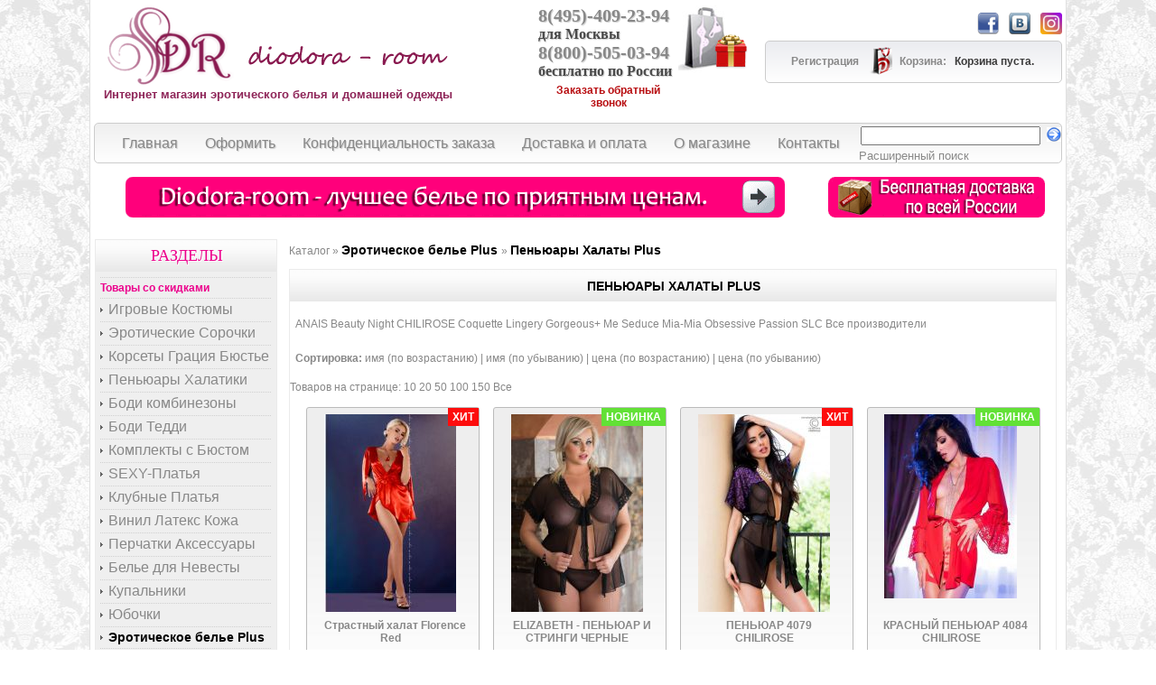

--- FILE ---
content_type: text/html; charset=utf-8
request_url: https://diodora-room.ru/1pluse-size-penjuary-halatiki.html
body_size: 12873
content:
<!DOCTYPE html>
<html xmlns="http://www.w3.org/1999/xhtml" xml:lang="ru" lang="ru">
<head>
<meta http-equiv="Content-Type" content="text/html; charset=utf-8" />
<meta name="yandex-verification" content="d54fd8d4de7842a1" />
<meta http-equiv="Content-Style-Type" content="text/css" />
<meta name="google-site-verification" content="DlJPzbMPeMMLrZM-X6zGD9tEgLxzqXMKxu38Q5Itkyo" />
<meta name="robots" content="index,follow" />
<title>Купить эротические халаты пеньюары больших размеров для женщин - Магазин эротического белья и домашней одежды </title>
<meta name="description" content="Большой выбор эротических халатов для полных!" />
<meta name="keywords" content="" />
<base href="https://diodora-room.ru/" />
<!--<link rel="stylesheet" type="text/css" href="" />-->




<link rel="canonical" href="https://diodora-room.ru/1pluse-size-penjuary-halatiki.html" />
<link rel="alternate" type="application/rss+xml" title="Новости" href="https://diodora-room.ru/rss2.php?feed=news" />
<link rel="alternate" type="application/rss+xml" title="Статьи" href="https://diodora-room.ru/rss2.php?feed=articles" />
<link rel="alternate" type="application/rss+xml" title="Категории" href="https://diodora-room.ru/rss2.php?feed=categories" />
<link rel="alternate" type="application/rss+xml" title="Новинки" href="https://diodora-room.ru/rss2.php?feed=new_products&amp;limit=10" />
<link rel="alternate" type="application/rss+xml" title="Рекомендуемые товары" href="https://diodora-room.ru/rss2.php?feed=featured&amp;limit=10" />
<link rel="alternate" type="application/rss+xml" title="Лучшие товары" href="https://diodora-room.ru/rss2.php?feed=best_sellers&amp;limit=10" />
<script type="text/javascript" src="jscript/jquery/jquery.js"></script>



<script type="text/javascript" src="jscript/jscript_JsHttpRequest.js"></script>
<script type="text/javascript" src="jscript/jscript_ajax.js"></script>
<script type="text/javascript">
$(document).ready(function(){
sng_up_position ='left';sng_up_position_indent_x = '200';sng_up_position_indent_y = '55'
	$("body").append("<a class='scrollup' href='#'><img src='templates/newtheme/img/top.png' alt='Вверх'></a>");
	$('.scrollup').css("bottom",'60px');	//отступ снизу
	$('.scrollup').fadeTo(0, 100/100);
	if ($(this).scrollTop() > 100) {
        $('.scrollup').fadeIn();
    } else {
        $('.scrollup').fadeOut();
		$('.scrollup').css("display",'none');
    }
	if(sng_up_position=='center'){
		$('.scrollup').css("left",50+'%');
	}else if(sng_up_position=='left'){
		$('.scrollup').css("left",sng_up_position_indent_x+'px');
	}else if(sng_up_position=='right'){
		$('.scrollup').css("right",sng_up_position_indent_x+'px');
	}
    $(window).scroll(function(){
		if ($(this).scrollTop() > 100) {
            $('.scrollup').fadeIn();
        } else {
            $('.scrollup').fadeOut();
        }
    });
    $('.scrollup').click(function(){
        $("html, body").animate({ scrollTop: 0 }, 500);
        return false;
    });

	});
</script>
<style>
.scrollup {
    display: none;
    opacity: 1;
    position: fixed;
    z-index: 999;
}
</style>




<link rel="stylesheet" type="text/css" href="templates/newtheme/css/stylesheet.css" />
<link rel="stylesheet" type="text/css" href="templates/newtheme/css/stylesheet_css_buttons.css" />
<link rel="stylesheet" type="text/css" href="templates/newtheme/css/stylesheet_dotline.css" />
<link rel="stylesheet" type="text/css" href="templates/newtheme/css/stylesheet_footer_menu.css" />
<link rel="stylesheet" type="text/css" href="templates/newtheme/css/stylesheet_mega_menu.css?v=1" />
<link rel="stylesheet" type="text/css" href="templates/newtheme/css/stylesheet_zen_lightbox.css" />

<script type="text/javascript" src="templates/newtheme/js/jscript_jquery-1.5.min.js" /></script>
<script type="text/javascript" src="templates/newtheme/js/jscript_1.7.1.js" /></script>
<script type="text/javascript" src="templates/newtheme/js/jscript_tabs_opzione.js" /></script>
<script type="text/javascript" src="templates/newtheme/js/jscript_zfaded.js" /></script>

<!--call-->
<script type="text/javascript" src="https://diodora-room.ru/callme/js/callme.js"></script>
<!-- end call-->


<!-- tiptip -->

<link rel="stylesheet" type="text/css" href="templates/newtheme/css/tipTip.css" />
<script type="text/javascript" src="templates/newtheme/js/jquery.tipTip.js" /></script>

<!-- end tiptip -->

<!-- slider-->

<link rel="stylesheet" type="text/css" href="templates/newtheme/slider/css/jquery.jqzoom.css" />
<script type="text/javascript" src="templates/newtheme/slider/js/jquery.jqzoom-core.js" /></script>



<style type"text/css">

ul#thumblist{display:block;}
ul#thumblist li{float:left;margin-right:2px;list-style:none;}
ul#thumblist li a{display:block;border:1px solid #CCC;}
ul#thumblist li a.zoomThumbActive{
    border:1px solid red;
}

.jqzoom{
    text-decoration:none;
    display: block;
}


</style>


<!--end slider    -->

<script type="text/javascript">
    $(function(){
        $("#faded").faded({
            speed: 1000,
            bigtarget: false,
            autoplay: 5000,
            autorestart: false,
            autopagination:true,
            crossfade:false
        });
    });

</script>


</head>
<body  id="indexHomeBody">
<meta name="viewport" content="width=device-width, initial-scale=1.0">

<div id="mainWrapper">

<!--bof-header logo and navigation display-->

<div id="headerWrapper"><div id="navMainWrapper">
    <div id="navMainSearch"><div id="navCurrenciesWrapper" class="back">
    </div>
    </div>
    <br class="clearBoth" />
    <div id="logoWrapper"><div class="forward">

        <div class="social">
            <!--bof-social navigation  display - vedi per altre immagini in images/x-social-->
            <a href="https://www.facebook.com/pages/Diodora-Room/129593747226030?id=129593747226030&sk=info" rel="nofollow" target="_blank"><img width="24" height="24" alt="facebook" src="templates/newtheme/img_ui/facebook.png" hspace="4" /></a>
            <a href="http://vk.com/club51569701" rel="nofollow" target="_blank"><img width="24" height="24" alt="twitter" src="templates/newtheme/img_ui/vkontakte.png" hspace="4" /></a>
            <a href="https://www.instagram.com/diodoraroom/?utm_source=ig_profile_share&igshid=avb3dhfsz7c9" rel="nofollow" target="_blank"><img width="24" height="24" alt="twitter" src="templates/newtheme/img_ui/instagram-64x64.png" hspace="4" /></a>
        </div>
        
        <script type="text/javascript">

            $(function(){
                $(".someClass").tipTip();
            });
        </script>
        
<div style="float: left;
    margin-top: -35px;
    margin-right: 15px;">
<div style="float: left;">
    <div class="toptelfcall">
            <a href="tel:+84954092394" class="">8(495)-409-23-94</a><br>
            для Москвы <br>
            <a href="tel:+88005050394" class="">8(800)-505-03-94</a><br>
            бесплатно по России <br>
    </div>
	<div class="callmepl">
	 <a href="#" class="callme_viewform">Заказать обратный звонок</a>
	</div>
</div>
<div style="float: left;">
        <img src="templates/newtheme/img_ui/gift-cart.png" class="someClass" title="Подарок за покупку от 4900 руб." />
</div>
</div>

        <div id="navMain" style="float: left;">

            <ul class="back">
                                <li class="quicklinks-li"><a href="https://diodora-room.ru/login.php"><span>Регистрация</span></a></li>
                
                <li style="background: url('http://diodora-room.ru/templates/newtheme/img_ui/jjcart.png') no-repeat left center; padding: 10px 20px 10px 30px;">


<!-- Бокс корзина -->
<script type="text/javascript" src="jscript/jscript_ajax_cart.js"></script>

<a href="https://diodora-room.ru/shopping_cart.php">Корзина: </a>
<span>Корзина пуста.</span>

<!-- /Бокс корзина -->
</li>
            </ul>
        </div>
    </div>

        <div id="logo"><a href="https://diodora-room.ru/"><img src="templates/newtheme/img_ui/logo.gif" alt="IntimoSexyOnline [home link]" title=" IntimoSexyOnline [home link] " width="350" height="60" /></a><div id="taglineWrapper"></div>Интернет магазин эротического белья и домашней одежды</div><br class="clearBoth" />

    </div></div>
</div>

<div class="mobile-menu"><ul><li class="mobile_cat">Каталог</li><li class="mobile_menu">Меню</li></ul></div>
<div id="mega-wrapper">
    <ul class="mega-menu menu_red">
        <li class="quicklinks-li"><span><a href="https://diodora-room.ru/">Главная</a></span></li>
        <li class="quicklinks-li"><span><a href="https://diodora-room.ru/shopping_cart.php"><span>Оформить</a></span></li>
        <li class="quicklinks-li"><span><a href="https://diodora-room.ru/shop_content.php?coID=2"><span>Конфиденциальность заказа</a></span></li>
        <li class="quicklinks-li"><span><a href="shop_content.php?coID=3"><span>Доставка и оплата</a></span></li>
        <li class="quicklinks-li"><span><a href="https://diodora-room.ru/shop_content.php?coID=4"><span>О магазине</a></span></li>
        <li class="quicklinks-li"><span><a href="https://diodora-room.ru/shop_content.php?coID=9"><span>Контакты</a></span></li>
        <!--<li id="menutel"><a href="#" class="callme_viewform">тел: 8-965-295-36-69</a></li>-->
        <form id="quick_find" action="advanced_search_result.php" method="get" style="position: absolute; "> <p class="searchboxform" style="position: relative; top: -5px; width: 250px;"><input type="text" name="keywords" id="quick_find_keyword"> <input type="image" src="templates/newtheme/buttons/russian/button_quick_find.gif" alt="Искать" title=" Искать " style="top: 2px; position: relative; "><a href="https://diodora-room.ru/advanced_search.php" style="position: relative; margin-left: 95px; "> Расширенный поиск</a> </p> </form>
    </ul>
</div>

<div class="clearBoth"></div>

    <table class="mobile-hide" summary="banners" border="0" cellpadding="0" cellspacing="15" width="100%" align="center">
    <tbody><tr align="center"><td valign="top">
        <div id="barOne" class="bars"><img src="templates/newtheme/img_ui/b_spedizioni_gratis.gif" alt="Spedizione Gratuita" title=" Spedizione Gratuita " width="730" height="45" /></div></td>
        <td valign="top">
            <div id="barThree" class="bars"><a href="shop_content.php?coID=3" target="_blank"><img src="templates/newtheme/img_ui/b_sda-controlla.gif" alt="Rintraccia spedizione" title=" Rintraccia spedizione " width="240" height="45" /></a></div></td>
    </tr></tbody></table>

<div class="clearBoth"></div>

<table width="100%" border="0" cellspacing="0" cellpadding="0" id="contentMainWrapper">
<tr>
<td id="navColumnOne" class="columnLeft" style="width: 200px">
    <div id="navColumnOneWrapper" style="width: 200px">
        <!--// bof: categories //-->
        <div class="leftBoxContainer" id="categories" style="width: 200px">
            

<!--// bof: categories //-->
    <h3 class="leftBoxHeading" id="categoriesHeading">Разделы</h3>
    <div id="categoriesContent" class="sideBoxContent">
        <!--<ul id="CatNavi">--><div class="categories-top-list "><a href="specials.php" class="category-top" style="padding-left: 0; background: none; color: #EC028C; font-weight: bold; ">Товары со скидками</a></div><div class="categories-top-list "><a href="https://diodora-room.ru/mypage.php" class="category-top"><span style="font-size:16px">Игровые Костюмы&nbsp;</span></a></div><div class="categories-top-list "><a href="https://diodora-room.ru/seksualnye-sorochki.html" class="category-top"><span style="font-size:16px">Эротические Сорочки</span></a></div><div class="categories-top-list "><a href="https://diodora-room.ru/korsety-gracija-bjuste.html" class="category-top"><span style="font-size:16px">Корсеты Грация Бюстье</span></a></div><div class="categories-top-list "><a href="https://diodora-room.ru/penjuary-halatiki.html" class="category-top"><span style="font-size:16px">Пеньюары Халатики</span></a></div><div class="categories-top-list "><a href="https://diodora-room.ru/bodi-kombinezony.html" class="category-top"><span style="font-size:16px">Боди комбинезоны</span></a></div><div class="categories-top-list "><a href="https://diodora-room.ru/teddi-bodi-monokini.html" class="category-top"><span style="font-size:16px">Боди Тедди </span></a></div><div class="categories-top-list "><a href="https://diodora-room.ru/komplekty-s-bjustami-i-topom.html" class="category-top"><span style="font-size:16px">Комплекты с Бюстом</span></a></div><div class="categories-top-list "><a href="https://diodora-room.ru/sexy-platja.html" class="category-top"><span style="font-size:16px">SEXY-Платья</span></a></div><div class="categories-top-list "><a href="https://diodora-room.ru/klubnye-vechernie-platja.html" class="category-top"><span style="font-size:16px">Клубные Платья</span></a></div><div class="categories-top-list "><a href="https://diodora-room.ru/vinil-lateks-kozha.html" class="category-top"><span style="font-size:16px">Винил Латекс Кожа</span></a></div><div class="categories-top-list "><a href="https://diodora-room.ru/perchatki-aksessuary.html" class="category-top"><span style="font-size:16px">Перчатки Аксессуары</span></a></div><div class="categories-top-list "><a href="https://diodora-room.ru/beljo-dlja-nevesty.html" class="category-top"><span style="font-size:16px">Белье для Невесты</span></a></div><div class="categories-top-list "><a href="https://diodora-room.ru/kupalniki.html" class="category-top"><span style="font-size:16px">Купальники</span></a></div><div class="categories-top-list "><a href="https://diodora-room.ru/jubochki.html" class="category-top"><span style="font-size:16px">Юбочки</span></a></div><div class="categories-top-list  Current"><a href="https://diodora-room.ru/bolshie-razmery.html" class="category-top"><span style="font-family:arial,helvetica,sans-serif"><strong><span style="color:#000000"><span style="font-size:14px">Эротическое белье Plus </span></span></strong></a></div><div class="categories-top-list "><a href="https://diodora-room.ru/jeroticheskie-sorochki-plus-size.html" class="category-top"><span style="font-family:arial,helvetica,sans-serif"><strong><span style="color:#000000"><span style="font-size:14px">Эро Сорочки Plus</span></span></strong></a></div><div class="categories-top-list  Current"><a href="https://diodora-room.ru/1pluse-size-penjuary-halatiki.html" class="category-top"><span style="font-family:arial,helvetica,sans-serif"><strong><span style="color:#000000"><span style="font-size:14px">Пеньюары Халаты Plus </span></span></strong></a></div><div class="categories-top-list "><a href="https://diodora-room.ru/plus-size-korsety.html" class="category-top"><span style="font-family:arial,helvetica,sans-serif"><strong><span style="color:#000000"><span style="font-size:14px">Корсеты Грации Plus</span></span></strong></a></div><div class="categories-top-list "><a href="https://diodora-room.ru/plus-size-igrovye-kostjumy.html" class="category-top"><span style="font-family:arial,helvetica,sans-serif"><strong><span style="color:#000000"><span style="font-size:14px">Игровые Костюмы Plus</span></span></strong></a></div><div class="categories-top-list "><a href="https://diodora-room.ru/pluse-size-komplekty.html" class="category-top"><span style="font-family:arial,helvetica,sans-serif"><strong><span style="color:#000000"><span style="font-size:14px">Боди Комплекты Plus </span></span></strong></a></div><div class="categories-top-list "><a href="https://diodora-room.ru/plus-size-bodi-kombinezony.html" class="category-top"><span style="font-family:arial,helvetica,sans-serif"><strong><span style="color:#000000"><span style="font-size:14px">Боди комбинезоны Plus</span></span></strong></a></div><div class="categories-top-list "><a href="https://diodora-room.ru/plus-size-sexy-platja.html" class="category-top"><span style="font-family:arial,helvetica,sans-serif"><strong><span style="color:#000000"><span style="font-size:14px">SEXY Платья Plus</span></span></strong></a></div><div class="categories-top-list "><a href="https://diodora-room.ru/muzhskie-jeroticheskie-kostjumy-.html" class="category-top"><span style="font-family:arial,helvetica,sans-serif"><strong><span style="color:#000000"><span style="font-size:14px">Мужское Эро Белье</span></span></strong></a></div><div class="categories-top-list "><a href="https://diodora-room.ru/domashnjaja-odezhda.html" class="category-top"><span style="font-family:arial,helvetica,sans-serif"><strong><span style="color:#000000"><span style="font-size:14px">Домашняя Одежда</span></span></strong></a></div><!--</ul>-->
    </div>
<!--// eof: categories //-->

        </div>
        <!--// eof: categories //-->

        <!--// bof: categories //-->
        <div class="leftBoxContainer" id="categories" style="width: 200px">
            
<!-- Бокс производители -->
<div class="" id="featured" style="width: 200px">
    <h3 class="leftBoxHeading" id="whatsnewHeading">Производитель</h3>
    <div class="sideBoxContent centeredContent">

<form id="manufacturers" action="https://diodora-room.ru/index.php" method="get"><select name="manufacturers_id" onchange="this.form.submit();" size="1"><option value="" selected="selected">Выберите</option><option value="50">ANAIS</option><option value="70">Angels Never Si..</option><option value="56">AVANUA</option><option value="8">Baci Lingerie</option><option value="89">Be Wicked</option><option value="45">Beauty Night</option><option value="38">BMS Factory, Ка..</option><option value="61">California Exot..</option><option value="73">Candy Boy</option><option value="26">Candy Girl</option><option value="5">CAPRICE</option><option value="46">Casmir</option><option value="47">CHILIROSE</option><option value="48">Coquette Linger..</option><option value="57">Demoniq</option><option value="65">DKAREN</option><option value="75">Dobranocka</option><option value="87">Doctor Nap</option><option value="88">Dolce Piccante</option><option value="86">Donna</option><option value="91">ELAWIN</option><option value="14">Electric Linger..</option><option value="62">Embrace_Califor..</option><option value="74">ENVY</option><option value="17">Erolanta</option><option value="18">Erolanta Elite</option><option value="20">Erolanta Glossy</option><option value="52">EROLANTA NET MA..</option><option value="53">EROWOMAN-EROMAN</option><option value="83">Evelena</option><option value="66">Fever</option><option value="13">Flirt On</option><option value="68">FORPLAY</option><option value="94">Glossy</option><option value="63">Gopaldas, Китай</option><option value="72">Gorgeous+</option><option value="23">Hustler-lingeri..</option><option value="31">INCITARI Польша</option><option value="55">JAMAIS VU</option><option value="93">Joli</option><option value="37">JOPEN, США</option><option value="60">Kanikule</option><option value="59">KEY, США</option><option value="78">Kiss Me</option><option value="54">Le Frivole</option><option value="21">LEDAPOL</option><option value="22">Leg Avenue</option><option value="82">Lelio</option><option value="36">Livia Corsetti</option><option value="80">Lolitta</option><option value="9">LupoLine</option><option value="69">Me Seduce</option><option value="64">MENSDREAMS</option><option value="77">Mia-Mia</option><option value="11">Obsessive</option><option value="1">Orion</option><option value="67">Passion</option><option value="25">Pink Lipstick</option><option value="27">Pipedream</option><option value="12">RENE ROFE</option><option value="15">ROXANA</option><option value="6">Selesta Hot</option><option value="49">Seven&#039;til Midni..</option><option value="79">Shirley of Holl..</option><option value="10">SLC</option><option value="76">Taro</option><option value="7">TopMelon</option><option value="39">Великобритания</option><option value="34">Польша</option><option value="30">Россия</option><option value="24">Сауна-эротика</option><option value="29">Страны Азии</option><option value="32">США</option><option value="43">Фабричный Китай</option></select></form>

        </div>
    </div>
</div>
<!-- /Бокс производители -->
            
<!-- Бокс новинки -->

<!--// bof: whatsnew //-->
<div class="leftBoxContainer" id="featured" style="width: 200px">
    <h3 class="leftBoxHeading" id="whatsnewHeading">Новинки</h3>
    <div class="sideBoxContent centeredContent">
        <div class="sideBoxContentItem">
                        <p>
                <a href="https://diodora-room.ru/bjustgalter-i-trusiki-jemana-livco.html"><img src="images/product_images/thumbnail_images/9931_0.jpeg" alt="Бюстгальтер и трусики Jemana LivCo" title="Бюстгальтер и трусики Jemana LivCo" /></a>
            </p>
                        <a href="https://diodora-room.ru/bjustgalter-i-trusiki-jemana-livco.html">Бюстгальтер и трусики Jemana LivCo</a>
            <div>    2.300 руб.</div>
        </div>
    </div>
</div>

<!--// eof: whatsnew //-->

<!-- /Бокс новинки -->
            ﻿

<!-- Бокс вход -->
<div class="leftBoxContainer" id="featured" style="width: 200px">
    <h3 class="leftBoxHeading" id="whatsnewHeading">Авторизация</h3>
    <div class="sideBoxContent centeredContent">
        <div class="sideBoxContentItem">


            <form id="loginbox" method="post" action="https://diodora-room.ru/login.php?action=process">
            <p>
                E-Mail:<BR />

                <input type="text" name="email_address" />
            </p>
            <p>
                Пароль: <br />
                <input type="password" name="password" />
                <br /><br />

                <input type="image" src="templates/newtheme/buttons/russian/button_login_small.gif" alt="Продолжить" title=" Продолжить " />
            </p>
            </form>
            <p>
                <a href="https://diodora-room.ru/create_account.php">Регистрация</a> | <a href="https://diodora-room.ru/password_double_opt.php">Забыли пароль?</a>
            </p>


        </div>
    </div>
</div>

<!-- /Бокс вход -->
            
            

<!-- Бокс скидки -->

<div class="leftBoxContainer" id="featured" style="width: 200px">
    <h3 class="leftBoxHeading" id="whatsnewHeading">Скидки</h3>
    <div class="sideBoxContent centeredContent">
        <div class="sideBoxContentItem">
                        <p>
                <a href="https://diodora-room.ru/product_info.php?products_id=9442"><img src="images/product_images/thumbnail_images/9442_0.png" alt="Эротическое мини-платье Б073" title="Эротическое мини-платье Б073" /></a>
            </p>
                        <a href="https://diodora-room.ru/product_info.php?products_id=9442">Эротическое мини-платье Б073</a>
            <div><span class="productOldPrice"> 1.250 руб.</span><br /><span class="productnewredPrice">    750 руб.</span></div>
            <div>
                
                                <p>
                     +<a href="https://diodora-room.ru/popup_content.php?coID=1" target="_blank" onclick="window.open('https://diodora-room.ru/popup_content.php?coID=1', 'popUp', 'toolbar=0,scrollbars=1,location=0,statusbar=0,menubar=0,resizable=1,width=395,height=320'); return false;">доставка</a>3333
                </p>
                            </div>
        </div>
    </div>
</div>

<!-- <h5><a href="https://diodora-room.ru/specials.php">Скидки</a></h5> -->

<!-- /Бокс скидки -->
            
<!-- Бокс рекомендуемые -->

<div class="leftBoxContainer" id="featured" style="width: 200px">
    <h3 class="leftBoxHeading" id="whatsnewHeading">Рекомендуемые</h3>
    <div class="sideBoxContent centeredContent">
        <div class="sideBoxContentItem">
                        <p>
                <a href="https://diodora-room.ru/feromoni-komplekt-iz-3-h-predmetov-cherno-krasnyj.html"><img src="images/product_images/thumbnail_images/6129_0.jpg" alt="Feromoni КОМПЛЕКТ ИЗ 3-Х ПРЕДМЕТОВ ЧЕРНО-КРАСНЫЙ" title="Feromoni КОМПЛЕКТ ИЗ 3-Х ПРЕДМЕТОВ ЧЕРНО-КРАСНЫЙ" /></a>
            </p>
                            3.550 руб.
                         +<a href="https://diodora-room.ru/popup_content.php?coID=1" target="_blank" onclick="window.open('https://diodora-room.ru/popup_content.php?coID=1', 'popUp', 'toolbar=0,scrollbars=1,location=0,statusbar=0,menubar=0,resizable=1,width=395,height=320'); return false;">доставка</a>
                        <div>
                

            </div>
            <a href="https://diodora-room.ru/featured.php">Все Рекомендуемые</a>
        </div>
    </div>
</div>



<!-- /Бокс рекомендуемые -->
<h3 class="leftBoxHeading" id="categoriesHeading">Узнать больше</h3>
<div id="categoriesContent" class="sideBoxContent">
   <div id="boxContentContent">
      <p>
         Телефон: 8(495)-409-23-94 <br>
         для Москвы
         </p><p>
         Телефон: 8(800)-505-03-94 <br>
         бесплатно по России
      </p>
      <p>
         Skype: Diodora-Room
      </p>
      <ul>
         <li><a href="https://diodora-room.ru/shop_content.php?coID=12" target="_blank">Cотрудничество</a></li>
         <li><a href="https://diodora-room.ru/shop_content.php?coID=2" target="_blank">Конфиденциальность заказа</a></li>
         <li><a href="https://diodora-room.ru/dostavka-i-oplata.html">Доставка и оплата</a></li>
         <li><a href="https://diodora-room.ru/shop_content.php?coID=4" target="_blank">О магазине</a></li>
         <li><a href="https://diodora-room.ru/" target="_blank">Интернет магазин эротического белья Diodora-Room.</a></li>
         <li><a href="https://diodora-room.ru/shop_content.php?coID=13" target="_blank">Размеры</a></li>
         <li><a href="https://diodora-room.ru/index.php?cat=9" target="_blank">Все игровые костюмы</a></li>
         <li><a href="https://diodora-room.ru/shop_content.php?coID=8">Карта сайта</a></li>
      </ul>
   </div>
</div>

            
<!-- Бокс новости -->

<h3 class="leftBoxHeading" id="categoriesHeading">Новости</h3>
<div id="categoriesContent" class="sideBoxContent">
    <div id="boxContentContent">
        <div class="boxNewsContent">
                        20.03.2019<br />
            <b><a href="https://diodora-room.ru/kak-vybrat-kostjum-dlja-igr-pravilno-.html"><span style="font-size: large;">Как выбрать костюм для игр</span></a></b><br /><br />
            <!--Настоящее поколение людей чувствуют себя более раскрепощённо в плане секса. Даже будучи в браке, секс у многих пар не превращается в скучное ...<br /><br />-->
                        26.03.2018<br />
            <b><a href="https://diodora-room.ru/novinka-izvestnyj-polskij-brend-livia-corsetti.html">Новинка! Польский бренд LIVIA CORSETTI.</a></b><br /><br />
            <!--Новый бренд белья Liv Co
  
   
    
  
  


Интернет-магазин Diodora-Room представляет новый бренд эротического белья. Польское нижнее ...<br /><br />-->
                    </div>
    </div>
</div>





<!-- /Бокс новости -->


                                                            
                                                
            

                                                            

            


        </div>
        <!--// eof: categories //-->



    </div></td>  <td valign="top">

   <!--banners place-->

    <div class="centerColumn" id="indexDefault">

        <div class="clearBoth"></div>
    <!--end banners place-->

        <a href="https://diodora-room.ru/">Каталог</a> &raquo; <a href="https://diodora-room.ru/bolshie-razmery.html"><span style="font-family:arial,helvetica,sans-serif"><strong><span style="color:#000000"><span style="font-size:14px">Эротическое белье Plus </span></span></strong></a> &raquo; <a href="https://diodora-room.ru/1pluse-size-penjuary-halatiki.html"><span style="font-family:arial,helvetica,sans-serif"><strong><span style="color:#000000"><span style="font-size:14px">Пеньюары Халаты Plus </span></span></strong></a>
        




    <script type="text/javascript">
    <!--
$(function () {
  $('.bubbleInfo').each(function () {
    // options
    var distance = 10;
    var time = 125;
    var hideDelay = 250;

    var hideDelayTimer = null;

    // tracker
    var beingShown = false;
    var shown = false;

    var trigger = $('.trigger', this);
    var popup = $('.popup', this).css('opacity', 0);

	var leftz=-1*(250-170)/2;

    // set the mouseover and mouseout on both element
    $([trigger.get(0), popup.get(0)]).mouseover(function () {
      // stops the hide event if we move from the trigger to the popup element
      if (hideDelayTimer) clearTimeout(hideDelayTimer);

      // don't trigger the animation again if we're being shown, or already visible
      if (beingShown || shown) {
        return;
      } else {
        beingShown = true;

        // reset position of popup box
        popup.css({
          top: -18,
          left: leftz,
          display: 'block' // brings the popup back in to view
        })

        // (we're using chaining on the popup) now animate it's opacity and position
        .animate({
          top: '-=' + distance + 'px',
          opacity: 1
        }, time, 'swing', function() {
          // once the animation is complete, set the tracker variables
          beingShown = false;
          shown = true;
        });
      }
    }).mouseout(function () {
      // reset the timer if we get fired again - avoids double animations
      if (hideDelayTimer) clearTimeout(hideDelayTimer);

      // store the timer so that it can be cleared in the mouseover if required
      hideDelayTimer = setTimeout(function () {
        hideDelayTimer = null;
        popup.animate({
          top: '-=' + distance + 'px',
          opacity: 0
        }, time, 'swing', function () {
          // once the animate is complete, set the tracker variables
          shown = false;
          // hide the popup entirely after the effect (opacity alone doesn't do the job)
          popup.css('display', 'none');
        });
      }, hideDelay);
    });
  });
});
    //-->
    </script>


<!-- bof: whats_new -->
<div class="centerBoxWrapper" id="whatsNew">
    <h2 class="centerBoxHeading"><span style="font-family:arial,helvetica,sans-serif"><strong><span style="color:#000000"><span style="font-size:14px">Пеньюары Халаты Plus </span></span></strong></a></h2>

    <div class="centerBoxWrapperContents">
        



        
                <p>
            <a href="https://diodora-room.ru/1pluse-size-penjuary-halatiki.html?filter_id=50">ANAIS</a> <a href="https://diodora-room.ru/1pluse-size-penjuary-halatiki.html?filter_id=45">Beauty Night</a> <a href="https://diodora-room.ru/1pluse-size-penjuary-halatiki.html?filter_id=47">CHILIROSE</a> <a href="https://diodora-room.ru/1pluse-size-penjuary-halatiki.html?filter_id=48">Coquette Lingery</a> <a href="https://diodora-room.ru/1pluse-size-penjuary-halatiki.html?filter_id=72">Gorgeous+</a> <a href="https://diodora-room.ru/1pluse-size-penjuary-halatiki.html?filter_id=69">Me Seduce</a> <a href="https://diodora-room.ru/1pluse-size-penjuary-halatiki.html?filter_id=77">Mia-Mia</a> <a href="https://diodora-room.ru/1pluse-size-penjuary-halatiki.html?filter_id=11">Obsessive</a> <a href="https://diodora-room.ru/1pluse-size-penjuary-halatiki.html?filter_id=67">Passion</a> <a href="https://diodora-room.ru/1pluse-size-penjuary-halatiki.html?filter_id=10">SLC</a> <a href="https://diodora-room.ru/1pluse-size-penjuary-halatiki.html">Все производители</a> 
        </p>
                <p>
            <b>Сортировка:</b>
            <a href="https://diodora-room.ru/1pluse-size-penjuary-halatiki.html?sort=name&amp;direction=asc">имя (по возрастанию)</a> |
            <a href="https://diodora-room.ru/1pluse-size-penjuary-halatiki.html?sort=name&amp;direction=desc">имя (по убыванию)</a> |
            <a href="https://diodora-room.ru/1pluse-size-penjuary-halatiki.html?sort=price&amp;direction=asc">цена (по возрастанию)</a> |
            <a href="https://diodora-room.ru/1pluse-size-penjuary-halatiki.html?sort=price&amp;direction=desc">цена (по убыванию)</a>
        </p>

            Товаров на странице:

            <a href="https://diodora-room.ru/1pluse-size-penjuary-halatiki.html?on_page=10">10</a>
            <a href="https://diodora-room.ru/1pluse-size-penjuary-halatiki.html?on_page=20">20</a>
            <a href="https://diodora-room.ru/1pluse-size-penjuary-halatiki.html?on_page=50">50</a>
			<a href="https://diodora-room.ru/1pluse-size-penjuary-halatiki.html?on_page=100">100</a>
			<a href="https://diodora-room.ru/1pluse-size-penjuary-halatiki.html?on_page=150">150</a>
            <a href="https://diodora-room.ru/1pluse-size-penjuary-halatiki.html?on_page=10000">Все</a>






        <table width="" align="center" cellpadding="1" cellspacing="15" border="0">
            <tr>
                                <td width="" align="center" valign="top" class="bg">
                    <div class="centerBoxContentsNew" >

                        <div class="box_image">


<dt class="itemImage">
<div class="bubbleInfo">
  <a href="https://diodora-room.ru/product_info.php?products_id=7570">
<img class="trigger" id="download"  src="images/product_images/thumbnail_images/7570_0.jpg"
alt="Страстный халат Florence Red" title="Страстный халат Florence Red" style="position: static"/></a>
<br />  <div class="popup">
    <a href="https://diodora-room.ru/product_info.php?products_id=7570"><img class="trigger" id="download"  src="images/product_images/popup_images/7570_0.jpg"
 alt="Страстный халат Florence Red" title="Страстный халат Florence Red" width=250px style="border-color: gray; border: 5px; border-style: solid"/></a>
  </div>
</div>
</dt>
<span class="label hit">Хит</span>
					</div>
					<div class="product_title"><a href="https://diodora-room.ru/product_info.php?products_id=7570">Страстный халат Florence Red</a></div>
                        <div class="price"><span class="productOldPrice"> 2.350 руб.</span><br /><span class="productnewredPrice">    1.750 руб.</span></div
                                ><div class="product_detail">
<p>

<!-- ############################################################################ -->

<!-- select -->

<p>
<strong>Размер1:</strong>
<select name="id[1]">
<option value="76">S/M    </option>
</select>
</p>

<!-- /select -->

<!-- ############################################################################ -->

</p>
                                <a href="javascript:void(0)" onclick="addToCartPopUp(7570, this); return false;" class="btextnow">Купить</a> <a href="https://diodora-room.ru/product_info.php?products_id=7570">Подробнее</a></div></div>
                </td>
                
                            <td width="" align="center" valign="top" class="bg">
                    <div class="centerBoxContentsNew" >

                        <div class="box_image">


<dt class="itemImage">
<div class="bubbleInfo">
  <a href="https://diodora-room.ru/elizabeth---penjuar-i-stringi-chernye.html">
<img class="trigger" id="download"  src="images/product_images/thumbnail_images/7566_0.jpg"
alt="ELIZABETH - ПЕНЬЮАР И СТРИНГИ ЧЕРНЫЕ" title="ELIZABETH - ПЕНЬЮАР И СТРИНГИ ЧЕРНЫЕ" style="position: static"/></a>
<br />  <div class="popup">
    <a href="https://diodora-room.ru/elizabeth---penjuar-i-stringi-chernye.html"><img class="trigger" id="download"  src="images/product_images/popup_images/7566_0.jpg"
 alt="ELIZABETH - ПЕНЬЮАР И СТРИНГИ ЧЕРНЫЕ" title="ELIZABETH - ПЕНЬЮАР И СТРИНГИ ЧЕРНЫЕ" width=250px style="border-color: gray; border: 5px; border-style: solid"/></a>
  </div>
</div>
</dt>
<span class="label new">Новинка</span>
					</div>
					<div class="product_title"><a href="https://diodora-room.ru/elizabeth---penjuar-i-stringi-chernye.html">ELIZABETH - ПЕНЬЮАР И СТРИНГИ ЧЕРНЫЕ</a></div>
                        <div class="price">    2.450 руб.</div
                                ><div class="product_detail">
<p>

<!-- ############################################################################ -->

<!-- select -->

<p>
<strong>Размер2:</strong>
<select name="id[1]">
<option value="6">XL    </option>
<option value="7">XXL    </option>
</select>
</p>

<!-- /select -->

<!-- ############################################################################ -->

</p>
                                <a href="javascript:void(0)" onclick="addToCartPopUp(7566, this); return false;" class="btextnow">Купить</a> <a href="https://diodora-room.ru/elizabeth---penjuar-i-stringi-chernye.html">Подробнее</a></div></div>
                </td>
                
                            <td width="" align="center" valign="top" class="bg">
                    <div class="centerBoxContentsNew" >

                        <div class="box_image">


<dt class="itemImage">
<div class="bubbleInfo">
  <a href="https://diodora-room.ru/penjuar-4079-chilirose.html">
<img class="trigger" id="download"  src="images/product_images/thumbnail_images/7591_0.jpg"
alt="ПЕНЬЮАР 4079 CHILIROSE" title="ПЕНЬЮАР 4079 CHILIROSE" style="position: static"/></a>
<br />  <div class="popup">
    <a href="https://diodora-room.ru/penjuar-4079-chilirose.html"><img class="trigger" id="download"  src="images/product_images/popup_images/7591_0.jpg"
 alt="ПЕНЬЮАР 4079 CHILIROSE" title="ПЕНЬЮАР 4079 CHILIROSE" width=250px style="border-color: gray; border: 5px; border-style: solid"/></a>
  </div>
</div>
</dt>
<span class="label hit">Хит</span>
					</div>
					<div class="product_title"><a href="https://diodora-room.ru/penjuar-4079-chilirose.html">ПЕНЬЮАР 4079 CHILIROSE</a></div>
                        <div class="price">    2.550 руб.</div
                                ><div class="product_detail">
<p>

<!-- ############################################################################ -->

<!-- select -->

<p>
<strong>Размер3:</strong>
<select name="id[1]">
<option value="7">XXL    </option>
<option value="6">XL    </option>
<option value="5">L    </option>
</select>
</p>

<!-- /select -->

<!-- ############################################################################ -->

</p>
                                <a href="javascript:void(0)" onclick="addToCartPopUp(7591, this); return false;" class="btextnow">Купить</a> <a href="https://diodora-room.ru/penjuar-4079-chilirose.html">Подробнее</a></div></div>
                </td>
                
                            <td width="" align="center" valign="top" class="bg">
                    <div class="centerBoxContentsNew" >

                        <div class="box_image">


<dt class="itemImage">
<div class="bubbleInfo">
  <a href="https://diodora-room.ru/krasnyj-penjuar--4084-chilirose.html">
<img class="trigger" id="download"  src="images/product_images/thumbnail_images/7592_0.jpg"
alt="КРАСНЫЙ ПЕНЬЮАР  4084 CHILIROSE" title="КРАСНЫЙ ПЕНЬЮАР  4084 CHILIROSE" style="position: static"/></a>
<br />  <div class="popup">
    <a href="https://diodora-room.ru/krasnyj-penjuar--4084-chilirose.html"><img class="trigger" id="download"  src="images/product_images/popup_images/7592_0.jpg"
 alt="КРАСНЫЙ ПЕНЬЮАР  4084 CHILIROSE" title="КРАСНЫЙ ПЕНЬЮАР  4084 CHILIROSE" width=250px style="border-color: gray; border: 5px; border-style: solid"/></a>
  </div>
</div>
</dt>
<span class="label new">Новинка</span>
					</div>
					<div class="product_title"><a href="https://diodora-room.ru/krasnyj-penjuar--4084-chilirose.html">КРАСНЫЙ ПЕНЬЮАР  4084 CHILIROSE</a></div>
                        <div class="price">    2.650 руб.</div
                                ><div class="product_detail">
<p>

<!-- ############################################################################ -->

<!-- select -->

<p>
<strong>Размер4:</strong>
<select name="id[1]">
<option value="3">S    </option>
<option value="7">XXL    </option>
<option value="4">M    </option>
<option value="5">L    </option>
<option value="6">XL    </option>
</select>
</p>

<!-- /select -->

<!-- ############################################################################ -->

</p>
                                <a href="javascript:void(0)" onclick="addToCartPopUp(7592, this); return false;" class="btextnow">Купить</a> <a href="https://diodora-room.ru/krasnyj-penjuar--4084-chilirose.html">Подробнее</a></div></div>
                </td>
                            </tr><tr>
            
                            <td width="" align="center" valign="top" class="bg">
                    <div class="centerBoxContentsNew" >

                        <div class="box_image">


<dt class="itemImage">
<div class="bubbleInfo">
  <a href="https://diodora-room.ru/penjuar-i-trusiki--camelie-anais.html">
<img class="trigger" id="download"  src="images/product_images/thumbnail_images/7586_0.jpg"
alt="ПЕНЬЮАР И ТРУСИКИ  CAMELIE Anais" title="ПЕНЬЮАР И ТРУСИКИ  CAMELIE Anais" style="position: static"/></a>
<br />  <div class="popup">
    <a href="https://diodora-room.ru/penjuar-i-trusiki--camelie-anais.html"><img class="trigger" id="download"  src="images/product_images/popup_images/7586_0.jpg"
 alt="ПЕНЬЮАР И ТРУСИКИ  CAMELIE Anais" title="ПЕНЬЮАР И ТРУСИКИ  CAMELIE Anais" width=250px style="border-color: gray; border: 5px; border-style: solid"/></a>
  </div>
</div>
</dt>
<span class="label sale">Sale</span>
					</div>
					<div class="product_title"><a href="https://diodora-room.ru/penjuar-i-trusiki--camelie-anais.html">ПЕНЬЮАР И ТРУСИКИ  CAMELIE Anais</a></div>
                        <div class="price">    2.700 руб.</div
                                ><div class="product_detail">
<p>

<!-- ############################################################################ -->

<!-- select -->

<p>
<strong>Размер5:</strong>
<select name="id[1]">
<option value="3">S    </option>
<option value="5">L    </option>
</select>
</p>

<!-- /select -->

<!-- ############################################################################ -->

</p>
                                <a href="javascript:void(0)" onclick="addToCartPopUp(7586, this); return false;" class="btextnow">Купить</a> <a href="https://diodora-room.ru/penjuar-i-trusiki--camelie-anais.html">Подробнее</a></div></div>
                </td>
                
                            <td width="" align="center" valign="top" class="bg">
                    <div class="centerBoxContentsNew" >

                        <div class="box_image">


<dt class="itemImage">
<div class="bubbleInfo">
  <a href="https://diodora-room.ru/josephine---penjuar-i-stringi-belye.html">
<img class="trigger" id="download"  src="images/product_images/thumbnail_images/7491_0.png"
alt="JOSEPHINE - ПЕНЬЮАР И СТРИНГИ БЕЛЫЕ" title="JOSEPHINE - ПЕНЬЮАР И СТРИНГИ БЕЛЫЕ" style="position: static"/></a>
<br />  <div class="popup">
    <a href="https://diodora-room.ru/josephine---penjuar-i-stringi-belye.html"><img class="trigger" id="download"  src="images/product_images/popup_images/7491_0.png"
 alt="JOSEPHINE - ПЕНЬЮАР И СТРИНГИ БЕЛЫЕ" title="JOSEPHINE - ПЕНЬЮАР И СТРИНГИ БЕЛЫЕ" width=250px style="border-color: gray; border: 5px; border-style: solid"/></a>
  </div>
</div>
</dt>

					</div>
					<div class="product_title"><a href="https://diodora-room.ru/josephine---penjuar-i-stringi-belye.html">JOSEPHINE - ПЕНЬЮАР И СТРИНГИ БЕЛЫЕ</a></div>
                        <div class="price">    2.750 руб.</div
                                ><div class="product_detail">
<p>

<!-- ############################################################################ -->

<!-- select -->

<p>
<strong>Размер6:</strong>
<select name="id[1]">
<option value="6">XL    </option>
<option value="8">XXXL    </option>
</select>
</p>

<!-- /select -->

<!-- ############################################################################ -->

</p>
                                <a href="javascript:void(0)" onclick="addToCartPopUp(7491, this); return false;" class="btextnow">Купить</a> <a href="https://diodora-room.ru/josephine---penjuar-i-stringi-belye.html">Подробнее</a></div></div>
                </td>
                
                            <td width="" align="center" valign="top" class="bg">
                    <div class="centerBoxContentsNew" >

                        <div class="box_image">


<dt class="itemImage">
<div class="bubbleInfo">
  <a href="https://diodora-room.ru/chernyj-penjuar-4084-chilirose.html">
<img class="trigger" id="download"  src="images/product_images/thumbnail_images/7593_0.jpg"
alt="ЧЕРНЫЙ ПЕНЬЮАР 4084 CHILIROSE" title="ЧЕРНЫЙ ПЕНЬЮАР 4084 CHILIROSE" style="position: static"/></a>
<br />  <div class="popup">
    <a href="https://diodora-room.ru/chernyj-penjuar-4084-chilirose.html"><img class="trigger" id="download"  src="images/product_images/popup_images/7593_0.jpg"
 alt="ЧЕРНЫЙ ПЕНЬЮАР 4084 CHILIROSE" title="ЧЕРНЫЙ ПЕНЬЮАР 4084 CHILIROSE" width=250px style="border-color: gray; border: 5px; border-style: solid"/></a>
  </div>
</div>
</dt>
<span class="label new">Новинка</span>
					</div>
					<div class="product_title"><a href="https://diodora-room.ru/chernyj-penjuar-4084-chilirose.html">ЧЕРНЫЙ ПЕНЬЮАР 4084 CHILIROSE</a></div>
                        <div class="price">    2.750 руб.</div
                                ><div class="product_detail">
<p>

<!-- ############################################################################ -->

<!-- select -->

<p>
<strong>Размер7:</strong>
<select name="id[1]">
<option value="3">S    </option>
</select>
</p>

<!-- /select -->

<!-- ############################################################################ -->

</p>
                                <a href="javascript:void(0)" onclick="addToCartPopUp(7593, this); return false;" class="btextnow">Купить</a> <a href="https://diodora-room.ru/chernyj-penjuar-4084-chilirose.html">Подробнее</a></div></div>
                </td>
                
                            <td width="" align="center" valign="top" class="bg">
                    <div class="centerBoxContentsNew" >

                        <div class="box_image">


<dt class="itemImage">
<div class="bubbleInfo">
  <a href="https://diodora-room.ru/product_info.php?products_id=8495">
<img class="trigger" id="download"  src="images/product_images/thumbnail_images/8495_0.jpg"
alt="Воздушный Красный Пеньюар Saffie" title="Воздушный Красный Пеньюар Saffie" style="position: static"/></a>
<br />  <div class="popup">
    <a href="https://diodora-room.ru/product_info.php?products_id=8495"><img class="trigger" id="download"  src="images/product_images/popup_images/8495_0.jpg"
 alt="Воздушный Красный Пеньюар Saffie" title="Воздушный Красный Пеньюар Saffie" width=250px style="border-color: gray; border: 5px; border-style: solid"/></a>
  </div>
</div>
</dt>
<span class="label new">Новинка</span>
					</div>
					<div class="product_title"><a href="https://diodora-room.ru/product_info.php?products_id=8495">Воздушный Красный Пеньюар Saffie</a></div>
                        <div class="price">    2.750 руб.</div
                                ><div class="product_detail">
<p>

<!-- ############################################################################ -->

<!-- select -->

<p>
<strong>Размер8:</strong>
<select name="id[1]">
<option value="8">XXXL    </option>
<option value="7">XXL    </option>
<option value="6">XL    </option>
<option value="5">L    </option>
</select>
</p>

<!-- /select -->

<!-- ############################################################################ -->

</p>
                                <a href="javascript:void(0)" onclick="addToCartPopUp(8495, this); return false;" class="btextnow">Купить</a> <a href="https://diodora-room.ru/product_info.php?products_id=8495">Подробнее</a></div></div>
                </td>
                            </tr><tr>
            
                            <td width="" align="center" valign="top" class="bg">
                    <div class="centerBoxContentsNew" >

                        <div class="box_image">


<dt class="itemImage">
<div class="bubbleInfo">
  <a href="https://diodora-room.ru/penjuar-swanita-robe-obsessive.html">
<img class="trigger" id="download"  src="images/product_images/thumbnail_images/7583_0.png"
alt="ПЕНЬЮАР SWANITA ROBE Obsessive" title="ПЕНЬЮАР SWANITA ROBE Obsessive" style="position: static"/></a>
<br />  <div class="popup">
    <a href="https://diodora-room.ru/penjuar-swanita-robe-obsessive.html"><img class="trigger" id="download"  src="images/product_images/popup_images/7583_0.png"
 alt="ПЕНЬЮАР SWANITA ROBE Obsessive" title="ПЕНЬЮАР SWANITA ROBE Obsessive" width=250px style="border-color: gray; border: 5px; border-style: solid"/></a>
  </div>
</div>
</dt>

					</div>
					<div class="product_title"><a href="https://diodora-room.ru/penjuar-swanita-robe-obsessive.html">ПЕНЬЮАР SWANITA ROBE Obsessive</a></div>
                        <div class="price">    3.250 руб.</div
                                ><div class="product_detail">
<p>

<!-- ############################################################################ -->

<!-- select -->

<p>
<strong>Размер9:</strong>
<select name="id[1]">
<option value="76">S/M    </option>
<option value="7">XXL    </option>
</select>
</p>

<!-- /select -->

<!-- ############################################################################ -->

</p>
                                <a href="javascript:void(0)" onclick="addToCartPopUp(7583, this); return false;" class="btextnow">Купить</a> <a href="https://diodora-room.ru/penjuar-swanita-robe-obsessive.html">Подробнее</a></div></div>
                </td>
                
                            <td width="" align="center" valign="top" class="bg">
                    <div class="centerBoxContentsNew" >

                        <div class="box_image">


<dt class="itemImage">
<div class="bubbleInfo">
  <a href="https://diodora-room.ru/korotkij-penjuar-swanita-obsessive.html">
<img class="trigger" id="download"  src="images/product_images/thumbnail_images/7584_0.jpg"
alt="КОРОТКИЙ ПЕНЬЮАР SWANITA Obsessive" title="КОРОТКИЙ ПЕНЬЮАР SWANITA Obsessive" style="position: static"/></a>
<br />  <div class="popup">
    <a href="https://diodora-room.ru/korotkij-penjuar-swanita-obsessive.html"><img class="trigger" id="download"  src="images/product_images/popup_images/7584_0.jpg"
 alt="КОРОТКИЙ ПЕНЬЮАР SWANITA Obsessive" title="КОРОТКИЙ ПЕНЬЮАР SWANITA Obsessive" width=250px style="border-color: gray; border: 5px; border-style: solid"/></a>
  </div>
</div>
</dt>

					</div>
					<div class="product_title"><a href="https://diodora-room.ru/korotkij-penjuar-swanita-obsessive.html">КОРОТКИЙ ПЕНЬЮАР SWANITA Obsessive</a></div>
                        <div class="price">    3.250 руб.</div
                                ><div class="product_detail">
<p>

<!-- ############################################################################ -->

<!-- select -->

<p>
<strong>Размер10:</strong>
<select name="id[1]">
<option value="7">XXL    </option>
<option value="77">L/XL    </option>
</select>
</p>

<!-- /select -->

<!-- ############################################################################ -->

</p>
                                <a href="javascript:void(0)" onclick="addToCartPopUp(7584, this); return false;" class="btextnow">Купить</a> <a href="https://diodora-room.ru/korotkij-penjuar-swanita-obsessive.html">Подробнее</a></div></div>
                </td>
                
                            <td width="" align="center" valign="top" class="bg">
                    <div class="centerBoxContentsNew" >

                        <div class="box_image">


<dt class="itemImage">
<div class="bubbleInfo">
  <a href="https://diodora-room.ru/penjuar-diamond-line-3837-chilirose.html">
<img class="trigger" id="download"  src="images/product_images/thumbnail_images/7598_0.jpeg"
alt="Пеньюар Diamond Line 3837 CHILIROSE" title="Пеньюар Diamond Line 3837 CHILIROSE" style="position: static"/></a>
<br />  <div class="popup">
    <a href="https://diodora-room.ru/penjuar-diamond-line-3837-chilirose.html"><img class="trigger" id="download"  src="images/product_images/popup_images/7598_0.jpeg"
 alt="Пеньюар Diamond Line 3837 CHILIROSE" title="Пеньюар Diamond Line 3837 CHILIROSE" width=250px style="border-color: gray; border: 5px; border-style: solid"/></a>
  </div>
</div>
</dt>

					</div>
					<div class="product_title"><a href="https://diodora-room.ru/penjuar-diamond-line-3837-chilirose.html">Пеньюар Diamond Line 3837 CHILIROSE</a></div>
                        <div class="price">    3.250 руб.</div
                                ><div class="product_detail">
<p>

<!-- ############################################################################ -->

<!-- select -->

<p>
<strong>Размер11:</strong>
<select name="id[1]">
<option value="7">XXL    </option>
<option value="77">L/XL    </option>
</select>
</p>

<!-- /select -->

<!-- ############################################################################ -->

</p>
                                <a href="javascript:void(0)" onclick="addToCartPopUp(7598, this); return false;" class="btextnow">Купить</a> <a href="https://diodora-room.ru/penjuar-diamond-line-3837-chilirose.html">Подробнее</a></div></div>
                </td>
                
                            <td width="" align="center" valign="top" class="bg">
                    <div class="centerBoxContentsNew" >

                        <div class="box_image">


<dt class="itemImage">
<div class="bubbleInfo">
  <a href="https://diodora-room.ru/izyskannyj-penjuar-lotus-cream-passion.html">
<img class="trigger" id="download"  src="images/product_images/thumbnail_images/7585_0.jpg"
alt="Изысканный Пеньюар Lotus Cream Passion" title="Изысканный Пеньюар Lotus Cream Passion" style="position: static"/></a>
<br />  <div class="popup">
    <a href="https://diodora-room.ru/izyskannyj-penjuar-lotus-cream-passion.html"><img class="trigger" id="download"  src="images/product_images/popup_images/7585_0.jpg"
 alt="Изысканный Пеньюар Lotus Cream Passion" title="Изысканный Пеньюар Lotus Cream Passion" width=250px style="border-color: gray; border: 5px; border-style: solid"/></a>
  </div>
</div>
</dt>
<span class="label sale">Sale</span>
					</div>
					<div class="product_title"><a href="https://diodora-room.ru/izyskannyj-penjuar-lotus-cream-passion.html">Изысканный Пеньюар Lotus Cream Passion</a></div>
                        <div class="price">    3.650 руб.</div
                                ><div class="product_detail">
<p>

<!-- ############################################################################ -->

<!-- select -->

<p>
<strong>Размер12:</strong>
<select name="id[1]">
<option value="77">L/XL    </option>
</select>
</p>

<!-- /select -->

<!-- ############################################################################ -->

</p>
                                <a href="javascript:void(0)" onclick="addToCartPopUp(7585, this); return false;" class="btextnow">Купить</a> <a href="https://diodora-room.ru/izyskannyj-penjuar-lotus-cream-passion.html">Подробнее</a></div></div>
                </td>
                            </tr><tr>
            
                            <td width="" align="center" valign="top" class="bg">
                    <div class="centerBoxContentsNew" >

                        <div class="box_image">


<dt class="itemImage">
<div class="bubbleInfo">
  <a href="https://diodora-room.ru/penjuar-i-trusiki-854-pei-1-obsessive.html">
<img class="trigger" id="download"  src="images/product_images/thumbnail_images/9483_0.png"
alt="Пеньюар и трусики 854-PEI-1 Obsessive" title="Пеньюар и трусики 854-PEI-1 Obsessive" style="position: static"/></a>
<br />  <div class="popup">
    <a href="https://diodora-room.ru/penjuar-i-trusiki-854-pei-1-obsessive.html"><img class="trigger" id="download"  src="images/product_images/popup_images/9483_0.png"
 alt="Пеньюар и трусики 854-PEI-1 Obsessive" title="Пеньюар и трусики 854-PEI-1 Obsessive" width=250px style="border-color: gray; border: 5px; border-style: solid"/></a>
  </div>
</div>
</dt>
<span class="label new">Новинка</span>
					</div>
					<div class="product_title"><a href="https://diodora-room.ru/penjuar-i-trusiki-854-pei-1-obsessive.html">Пеньюар и трусики 854-PEI-1 Obsessive</a></div>
                        <div class="price">    3.650 руб.</div
                                ><div class="product_detail">
<p>

<!-- ############################################################################ -->

<!-- select -->

<p>
<strong>Размер13:</strong>
<select name="id[1]">
<option value="76">S/M    </option>
<option value="77">L/XL    </option>
<option value="7">XXL    </option>
</select>
</p>

<!-- /select -->

<!-- ############################################################################ -->

</p>
                                <a href="javascript:void(0)" onclick="addToCartPopUp(9483, this); return false;" class="btextnow">Купить</a> <a href="https://diodora-room.ru/penjuar-i-trusiki-854-pei-1-obsessive.html">Подробнее</a></div></div>
                </td>
                
                            <td width="" align="center" valign="top" class="bg">
                    <div class="centerBoxContentsNew" >

                        <div class="box_image">


<dt class="itemImage">
<div class="bubbleInfo">
  <a href="https://diodora-room.ru/chernyj-penjuar-satinia-robe-obsessive.html">
<img class="trigger" id="download"  src="images/product_images/thumbnail_images/6228_0.jpg"
alt="ЧЕРНЫЙ ПЕНЬЮАР SATINIA ROBE Obsessive" title="ЧЕРНЫЙ ПЕНЬЮАР SATINIA ROBE Obsessive" style="position: static"/></a>
<br />  <div class="popup">
    <a href="https://diodora-room.ru/chernyj-penjuar-satinia-robe-obsessive.html"><img class="trigger" id="download"  src="images/product_images/popup_images/6228_0.jpg"
 alt="ЧЕРНЫЙ ПЕНЬЮАР SATINIA ROBE Obsessive" title="ЧЕРНЫЙ ПЕНЬЮАР SATINIA ROBE Obsessive" width=250px style="border-color: gray; border: 5px; border-style: solid"/></a>
  </div>
</div>
</dt>

					</div>
					<div class="product_title"><a href="https://diodora-room.ru/chernyj-penjuar-satinia-robe-obsessive.html">ЧЕРНЫЙ ПЕНЬЮАР SATINIA ROBE Obsessive</a></div>
                        <div class="price">    3.850 руб.</div
                                ><div class="product_detail">
<p>

<!-- ############################################################################ -->

<!-- select -->

<p>
<strong>Размер14:</strong>
<select name="id[1]">
<option value="7">XXL    </option>
<option value="77">L/XL    </option>
</select>
</p>

<!-- /select -->

<!-- ############################################################################ -->

</p>
                                <a href="javascript:void(0)" onclick="addToCartPopUp(6228, this); return false;" class="btextnow">Купить</a> <a href="https://diodora-room.ru/chernyj-penjuar-satinia-robe-obsessive.html">Подробнее</a></div></div>
                </td>
                
                            <td width="" align="center" valign="top" class="bg">
                    <div class="centerBoxContentsNew" >

                        <div class="box_image">


<dt class="itemImage">
<div class="bubbleInfo">
  <a href="https://diodora-room.ru/penjuar-satinia-robe-obsessive.html">
<img class="trigger" id="download"  src="images/product_images/thumbnail_images/7576_0.jpg"
alt="ПЕНЬЮАР SATINIA ROBE Obsessive" title="ПЕНЬЮАР SATINIA ROBE Obsessive" style="position: static"/></a>
<br />  <div class="popup">
    <a href="https://diodora-room.ru/penjuar-satinia-robe-obsessive.html"><img class="trigger" id="download"  src="images/product_images/popup_images/7576_0.jpg"
 alt="ПЕНЬЮАР SATINIA ROBE Obsessive" title="ПЕНЬЮАР SATINIA ROBE Obsessive" width=250px style="border-color: gray; border: 5px; border-style: solid"/></a>
  </div>
</div>
</dt>

					</div>
					<div class="product_title"><a href="https://diodora-room.ru/penjuar-satinia-robe-obsessive.html">ПЕНЬЮАР SATINIA ROBE Obsessive</a></div>
                        <div class="price">    3.850 руб.</div
                                ><div class="product_detail">
<p>

<!-- ############################################################################ -->

<!-- select -->

<p>
<strong>Размер15:</strong>
<select name="id[1]">
<option value="7">XXL    </option>
<option value="77">L/XL    </option>
</select>
</p>

<!-- /select -->

<!-- ############################################################################ -->

</p>
                                <a href="javascript:void(0)" onclick="addToCartPopUp(7576, this); return false;" class="btextnow">Купить</a> <a href="https://diodora-room.ru/penjuar-satinia-robe-obsessive.html">Подробнее</a></div></div>
                </td>
                
                            <td width="" align="center" valign="top" class="bg">
                    <div class="centerBoxContentsNew" >

                        <div class="box_image">


<dt class="itemImage">
<div class="bubbleInfo">
  <a href="https://diodora-room.ru/penjuar-satinia-robe-pink-obsessive.html">
<img class="trigger" id="download"  src="images/product_images/thumbnail_images/7578_0.jpg"
alt="ПЕНЬЮАР SATINIA ROBE PINK Obsessive" title="ПЕНЬЮАР SATINIA ROBE PINK Obsessive" style="position: static"/></a>
<br />  <div class="popup">
    <a href="https://diodora-room.ru/penjuar-satinia-robe-pink-obsessive.html"><img class="trigger" id="download"  src="images/product_images/popup_images/7578_0.jpg"
 alt="ПЕНЬЮАР SATINIA ROBE PINK Obsessive" title="ПЕНЬЮАР SATINIA ROBE PINK Obsessive" width=250px style="border-color: gray; border: 5px; border-style: solid"/></a>
  </div>
</div>
</dt>

					</div>
					<div class="product_title"><a href="https://diodora-room.ru/penjuar-satinia-robe-pink-obsessive.html">ПЕНЬЮАР SATINIA ROBE PINK Obsessive</a></div>
                        <div class="price">    3.850 руб.</div
                                ><div class="product_detail">
<p>

<!-- ############################################################################ -->

<!-- select -->

<p>
<strong>Размер16:</strong>
<select name="id[1]">
<option value="7">XXL    </option>
<option value="77">L/XL    </option>
</select>
</p>

<!-- /select -->

<!-- ############################################################################ -->

</p>
                                <a href="javascript:void(0)" onclick="addToCartPopUp(7578, this); return false;" class="btextnow">Купить</a> <a href="https://diodora-room.ru/penjuar-satinia-robe-pink-obsessive.html">Подробнее</a></div></div>
                </td>
                            </tr><tr>
            
                            <td width="" align="center" valign="top" class="bg">
                    <div class="centerBoxContentsNew" >

                        <div class="box_image">


<dt class="itemImage">
<div class="bubbleInfo">
  <a href="https://diodora-room.ru/penjuar-shannon-beauty-night-.html">
<img class="trigger" id="download"  src="images/product_images/thumbnail_images/6220_0.jpg"
alt="ПЕНЬЮАР SHANNON BEAUTY NIGHT" title="ПЕНЬЮАР SHANNON BEAUTY NIGHT" style="position: static"/></a>
<br />  <div class="popup">
    <a href="https://diodora-room.ru/penjuar-shannon-beauty-night-.html"><img class="trigger" id="download"  src="images/product_images/popup_images/6220_0.jpg"
 alt="ПЕНЬЮАР SHANNON BEAUTY NIGHT" title="ПЕНЬЮАР SHANNON BEAUTY NIGHT" width=250px style="border-color: gray; border: 5px; border-style: solid"/></a>
  </div>
</div>
</dt>
<span class="label new">Новинка</span>
					</div>
					<div class="product_title"><a href="https://diodora-room.ru/penjuar-shannon-beauty-night-.html">ПЕНЬЮАР SHANNON BEAUTY NIGHT</a></div>
                        <div class="price">    3.900 руб.</div
                                ><div class="product_detail">
<p>

<!-- ############################################################################ -->

<!-- select -->

<p>
<strong>Размер17:</strong>
<select name="id[1]">
<option value="76">S/M    </option>
<option value="77">L/XL    </option>
<option value="7">XXL    </option>
</select>
</p>

<!-- /select -->

<!-- ############################################################################ -->

</p>
                                <a href="javascript:void(0)" onclick="addToCartPopUp(6220, this); return false;" class="btextnow">Купить</a> <a href="https://diodora-room.ru/penjuar-shannon-beauty-night-.html">Подробнее</a></div></div>
                </td>
                
                            <td width="" align="center" valign="top" class="bg">
                    <div class="centerBoxContentsNew" >

                        <div class="box_image">


<dt class="itemImage">
<div class="bubbleInfo">
  <a href="https://diodora-room.ru/penjuar-i-stringi-anais-maerin.html">
<img class="trigger" id="download"  src="images/product_images/thumbnail_images/9250_0.jpg"
alt="ПЕНЬЮАР И СТРИНГИ ANAIS MAERIN" title="ПЕНЬЮАР И СТРИНГИ ANAIS MAERIN" style="position: static"/></a>
<br />  <div class="popup">
    <a href="https://diodora-room.ru/penjuar-i-stringi-anais-maerin.html"><img class="trigger" id="download"  src="images/product_images/popup_images/9250_0.jpg"
 alt="ПЕНЬЮАР И СТРИНГИ ANAIS MAERIN" title="ПЕНЬЮАР И СТРИНГИ ANAIS MAERIN" width=250px style="border-color: gray; border: 5px; border-style: solid"/></a>
  </div>
</div>
</dt>

					</div>
					<div class="product_title"><a href="https://diodora-room.ru/penjuar-i-stringi-anais-maerin.html">ПЕНЬЮАР И СТРИНГИ ANAIS MAERIN</a></div>
                        <div class="price">    3.900 руб.</div
                                ><div class="product_detail">
<p>

<!-- ############################################################################ -->

<!-- select -->

<p>
<strong>Размер18:</strong>
<select name="id[1]">
<option value="6">XL    </option>
<option value="7">XXL    </option>
</select>
</p>

<!-- /select -->

<!-- ############################################################################ -->

</p>
                                <a href="javascript:void(0)" onclick="addToCartPopUp(9250, this); return false;" class="btextnow">Купить</a> <a href="https://diodora-room.ru/penjuar-i-stringi-anais-maerin.html">Подробнее</a></div></div>
                </td>
                
                            <td width="" align="center" valign="top" class="bg">
                    <div class="centerBoxContentsNew" >

                        <div class="box_image">


<dt class="itemImage">
<div class="bubbleInfo">
  <a href="https://diodora-room.ru/penjuar-fabienne-beauty-night.html">
<img class="trigger" id="download"  src="images/product_images/thumbnail_images/7603_0.jpg"
alt="ПЕНЬЮАР FABIENNE BEAUTY NIGHT" title="ПЕНЬЮАР FABIENNE BEAUTY NIGHT" style="position: static"/></a>
<br />  <div class="popup">
    <a href="https://diodora-room.ru/penjuar-fabienne-beauty-night.html"><img class="trigger" id="download"  src="images/product_images/popup_images/7603_0.jpg"
 alt="ПЕНЬЮАР FABIENNE BEAUTY NIGHT" title="ПЕНЬЮАР FABIENNE BEAUTY NIGHT" width=250px style="border-color: gray; border: 5px; border-style: solid"/></a>
  </div>
</div>
</dt>

					</div>
					<div class="product_title"><a href="https://diodora-room.ru/penjuar-fabienne-beauty-night.html">ПЕНЬЮАР FABIENNE BEAUTY NIGHT</a></div>
                        <div class="price">    4.200 руб.</div
                                ><div class="product_detail">
<p>

<!-- ############################################################################ -->

<!-- select -->

<p>
<strong>Размер19:</strong>
<select name="id[1]">
<option value="7">XXL    </option>
<option value="77">L/XL    </option>
</select>
</p>

<!-- /select -->

<!-- ############################################################################ -->

</p>
                                <a href="javascript:void(0)" onclick="addToCartPopUp(7603, this); return false;" class="btextnow">Купить</a> <a href="https://diodora-room.ru/penjuar-fabienne-beauty-night.html">Подробнее</a></div></div>
                </td>
                
                            <td width="" align="center" valign="top" class="bg">
                    <div class="centerBoxContentsNew" >

                        <div class="box_image">


<dt class="itemImage">
<div class="bubbleInfo">
  <a href="https://diodora-room.ru/penjuar-s-trusikami-federica-beauty-night.html">
<img class="trigger" id="download"  src="images/product_images/thumbnail_images/7602_0.jpeg"
alt="ПЕНЬЮАР С ТРУСИКАМИ FEDERICA BEAUTY NIGHT" title="ПЕНЬЮАР С ТРУСИКАМИ FEDERICA BEAUTY NIGHT" style="position: static"/></a>
<br />  <div class="popup">
    <a href="https://diodora-room.ru/penjuar-s-trusikami-federica-beauty-night.html"><img class="trigger" id="download"  src="images/product_images/popup_images/7602_0.jpeg"
 alt="ПЕНЬЮАР С ТРУСИКАМИ FEDERICA BEAUTY NIGHT" title="ПЕНЬЮАР С ТРУСИКАМИ FEDERICA BEAUTY NIGHT" width=250px style="border-color: gray; border: 5px; border-style: solid"/></a>
  </div>
</div>
</dt>

					</div>
					<div class="product_title"><a href="https://diodora-room.ru/penjuar-s-trusikami-federica-beauty-night.html">ПЕНЬЮАР С ТРУСИКАМИ FEDERICA BEAUTY NIGHT</a></div>
                        <div class="price">    4.350 руб.</div
                                ><div class="product_detail">
<p>

<!-- ############################################################################ -->

<!-- select -->

<p>
<strong>Размер20:</strong>
<select name="id[1]">
<option value="74">XL-XXL    </option>
<option value="77">L/XL    </option>
</select>
</p>

<!-- /select -->

<!-- ############################################################################ -->

</p>
                                <a href="javascript:void(0)" onclick="addToCartPopUp(7602, this); return false;" class="btextnow">Купить</a> <a href="https://diodora-room.ru/penjuar-s-trusikami-federica-beauty-night.html">Подробнее</a></div></div>
                </td>
                            </tr><tr>
            
                            <td width="" align="center" valign="top" class="bg">
                    <div class="centerBoxContentsNew" >

                        <div class="box_image">


<dt class="itemImage">
<div class="bubbleInfo">
  <a href="https://diodora-room.ru/roskoshnyj-penjuar-islla.html">
<img class="trigger" id="download"  src="images/product_images/thumbnail_images/7494_0.jpg"
alt="Роскошный пеньюар Islla" title="Роскошный пеньюар Islla" style="position: static"/></a>
<br />  <div class="popup">
    <a href="https://diodora-room.ru/roskoshnyj-penjuar-islla.html"><img class="trigger" id="download"  src="images/product_images/popup_images/7494_0.jpg"
 alt="Роскошный пеньюар Islla" title="Роскошный пеньюар Islla" width=250px style="border-color: gray; border: 5px; border-style: solid"/></a>
  </div>
</div>
</dt>
<span class="label hit">Хит</span>
					</div>
					<div class="product_title"><a href="https://diodora-room.ru/roskoshnyj-penjuar-islla.html">Роскошный пеньюар Islla</a></div>
                        <div class="price">    4.450 руб.</div
                                ><div class="product_detail">
<p>

<!-- ############################################################################ -->

<!-- select -->

<p>
<strong>Размер21:</strong>
<select name="id[1]">
<option value="74">XL-XXL    </option>
<option value="93">3XL/4XL    </option>
<option value="94">5XL/6XL    </option>
</select>
</p>

<!-- /select -->

<!-- ############################################################################ -->

</p>
                                <a href="javascript:void(0)" onclick="addToCartPopUp(7494, this); return false;" class="btextnow">Купить</a> <a href="https://diodora-room.ru/roskoshnyj-penjuar-islla.html">Подробнее</a></div></div>
                </td>
                
                            <td width="" align="center" valign="top" class="bg">
                    <div class="centerBoxContentsNew" >

                        <div class="box_image">


<dt class="itemImage">
<div class="bubbleInfo">
  <a href="https://diodora-room.ru/roskoshnyj-halat-elegance-2009.html">
<img class="trigger" id="download"  src="images/product_images/thumbnail_images/7587_0.jpg"
alt="Роскошный Халат Elegance 2009" title="Роскошный Халат Elegance 2009" style="position: static"/></a>
<br />  <div class="popup">
    <a href="https://diodora-room.ru/roskoshnyj-halat-elegance-2009.html"><img class="trigger" id="download"  src="images/product_images/popup_images/7587_0.jpg"
 alt="Роскошный Халат Elegance 2009" title="Роскошный Халат Elegance 2009" width=250px style="border-color: gray; border: 5px; border-style: solid"/></a>
  </div>
</div>
</dt>
<span class="label hit">Хит</span>
					</div>
					<div class="product_title"><a href="https://diodora-room.ru/roskoshnyj-halat-elegance-2009.html">Роскошный Халат Elegance 2009</a></div>
                        <div class="price">    4.490 руб.</div
                                ><div class="product_detail">
<p>

<!-- ############################################################################ -->

<!-- select -->

<p>
<strong>Размер22:</strong>
<select name="id[1]">
<option value="77">L/XL    </option>
<option value="76">S/M    </option>
</select>
</p>

<!-- /select -->

<!-- ############################################################################ -->

</p>
                                <a href="javascript:void(0)" onclick="addToCartPopUp(7587, this); return false;" class="btextnow">Купить</a> <a href="https://diodora-room.ru/roskoshnyj-halat-elegance-2009.html">Подробнее</a></div></div>
                </td>
                
                            <td width="" align="center" valign="top" class="bg">
                    <div class="centerBoxContentsNew" >

                        <div class="box_image">


<dt class="itemImage">
<div class="bubbleInfo">
  <a href="https://diodora-room.ru/strujaschijsja-halatik-s-kruzhevnymi-vstavkami.html">
<img class="trigger" id="download"  src="images/product_images/thumbnail_images/7806_0.jpg"
alt="Струящийся халатик с кружевными вставками" title="Струящийся халатик с кружевными вставками" style="position: static"/></a>
<br />  <div class="popup">
    <a href="https://diodora-room.ru/strujaschijsja-halatik-s-kruzhevnymi-vstavkami.html"><img class="trigger" id="download"  src="images/product_images/popup_images/7806_0.jpg"
 alt="Струящийся халатик с кружевными вставками" title="Струящийся халатик с кружевными вставками" width=250px style="border-color: gray; border: 5px; border-style: solid"/></a>
  </div>
</div>
</dt>

					</div>
					<div class="product_title"><a href="https://diodora-room.ru/strujaschijsja-halatik-s-kruzhevnymi-vstavkami.html">Струящийся халатик с кружевными вставками</a></div>
                        <div class="price">    5.450 руб.</div
                                ><div class="product_detail">
<p>

<!-- ############################################################################ -->

<!-- select -->

<p>
<strong>Размер23:</strong>
<select name="id[1]">
<option value="74">XL-XXL    </option>
</select>
</p>

<!-- /select -->

<!-- ############################################################################ -->

</p>
                                <a href="javascript:void(0)" onclick="addToCartPopUp(7806, this); return false;" class="btextnow">Купить</a> <a href="https://diodora-room.ru/strujaschijsja-halatik-s-kruzhevnymi-vstavkami.html">Подробнее</a></div></div>
                </td>
                
                            <td width="" align="center" valign="top" class="bg">
                    <div class="centerBoxContentsNew" >

                        <div class="box_image">


<dt class="itemImage">
<div class="bubbleInfo">
  <a href="https://diodora-room.ru/strujaschijsja-phiolet-halatik-s-kruzhevnymi-vstavkami.html">
<img class="trigger" id="download"  src="images/product_images/thumbnail_images/7808_0.jpg"
alt="Струящийся фиолет. халатик с кружевными вставками" title="Струящийся фиолет. халатик с кружевными вставками" style="position: static"/></a>
<br />  <div class="popup">
    <a href="https://diodora-room.ru/strujaschijsja-phiolet-halatik-s-kruzhevnymi-vstavkami.html"><img class="trigger" id="download"  src="images/product_images/popup_images/7808_0.jpg"
 alt="Струящийся фиолет. халатик с кружевными вставками" title="Струящийся фиолет. халатик с кружевными вставками" width=250px style="border-color: gray; border: 5px; border-style: solid"/></a>
  </div>
</div>
</dt>

					</div>
					<div class="product_title"><a href="https://diodora-room.ru/strujaschijsja-phiolet-halatik-s-kruzhevnymi-vstavkami.html">Струящийся фиолет. халатик с кружевными вставками</a></div>
                        <div class="price">    5.450 руб.</div
                                ><div class="product_detail">
<p>

<!-- ############################################################################ -->

<!-- select -->

<p>
<strong>Размер24:</strong>
<select name="id[1]">
<option value="74">XL-XXL    </option>
</select>
</p>

<!-- /select -->

<!-- ############################################################################ -->

</p>
                                <a href="javascript:void(0)" onclick="addToCartPopUp(7808, this); return false;" class="btextnow">Купить</a> <a href="https://diodora-room.ru/strujaschijsja-phiolet-halatik-s-kruzhevnymi-vstavkami.html">Подробнее</a></div></div>
                </td>
                            </tr><tr>
            
                            <td width="" align="center" valign="top" class="bg">
                    <div class="centerBoxContentsNew" >

                        <div class="box_image">


<dt class="itemImage">
<div class="bubbleInfo">
  <a href="https://diodora-room.ru/legkij-kruzhevnoj-halatik.html">
<img class="trigger" id="download"  src="images/product_images/thumbnail_images/7798_0.jpg"
alt="Легкий кружевной халатик" title="Легкий кружевной халатик" style="position: static"/></a>
<br />  <div class="popup">
    <a href="https://diodora-room.ru/legkij-kruzhevnoj-halatik.html"><img class="trigger" id="download"  src="images/product_images/popup_images/7798_0.jpg"
 alt="Легкий кружевной халатик" title="Легкий кружевной халатик" width=250px style="border-color: gray; border: 5px; border-style: solid"/></a>
  </div>
</div>
</dt>

					</div>
					<div class="product_title"><a href="https://diodora-room.ru/legkij-kruzhevnoj-halatik.html">Легкий кружевной халатик</a></div>
                        <div class="price">    5.500 руб.</div
                                ><div class="product_detail">
<p>

<!-- ############################################################################ -->

<!-- select -->

<p>
<strong>Размер25:</strong>
<select name="id[1]">
<option value="74">XL-XXL    </option>
</select>
</p>

<!-- /select -->

<!-- ############################################################################ -->

</p>
                                <a href="javascript:void(0)" onclick="addToCartPopUp(7798, this); return false;" class="btextnow">Купить</a> <a href="https://diodora-room.ru/legkij-kruzhevnoj-halatik.html">Подробнее</a></div></div>
                </td>
                
                            <td width="" align="center" valign="top" class="bg">
                    <div class="centerBoxContentsNew" >

                        <div class="box_image">


<dt class="itemImage">
<div class="bubbleInfo">
  <a href="https://diodora-room.ru/legkij-belyj-kruzhevnoj-halatik.html">
<img class="trigger" id="download"  src="images/product_images/thumbnail_images/7799_0.jpg"
alt="Легкий белый кружевной халатик" title="Легкий белый кружевной халатик" style="position: static"/></a>
<br />  <div class="popup">
    <a href="https://diodora-room.ru/legkij-belyj-kruzhevnoj-halatik.html"><img class="trigger" id="download"  src="images/product_images/popup_images/7799_0.jpg"
 alt="Легкий белый кружевной халатик" title="Легкий белый кружевной халатик" width=250px style="border-color: gray; border: 5px; border-style: solid"/></a>
  </div>
</div>
</dt>

					</div>
					<div class="product_title"><a href="https://diodora-room.ru/legkij-belyj-kruzhevnoj-halatik.html">Легкий белый кружевной халатик</a></div>
                        <div class="price">    5.500 руб.</div
                                ><div class="product_detail">
<p>

<!-- ############################################################################ -->

<!-- select -->

<p>
<strong>Размер26:</strong>
<select name="id[1]">
<option value="74">XL-XXL    </option>
</select>
</p>

<!-- /select -->

<!-- ############################################################################ -->

</p>
                                <a href="javascript:void(0)" onclick="addToCartPopUp(7799, this); return false;" class="btextnow">Купить</a> <a href="https://diodora-room.ru/legkij-belyj-kruzhevnoj-halatik.html">Подробнее</a></div></div>
                </td>
                
                    </tr>
        </table>
    </div></div>
<!-- eof: whats_new -->





<div class="navigation" style="text-align: center;">
<span>Страницы: &nbsp;<b>1</b>&nbsp;</span>Показано <span class="bold">1</span> - <span class="bold">26</span> (всего <span class="bold">26</span> позиций)
</div>

 


<div class="clear"></div>


    </div>
</td>

</tr>
</table>
<div id="footer"><div id="navSuppWrapper">

    <dl>
        <dd class="first">
            <ul>
                <li class="menuTitle">Контактная информация</li>
                <li class="footer-logo"><img src="templates/newtheme/img_ui/header_logo.png"  width="150" alt="logo" /></li>
                <li class="footer-email"><a href="shop_content.php?coID=3">Контакты</a></li>
                <li class="footer-phone">8(495)-409-23-94 для Москвы</li>
                <li class="footer-phone">8(800)-505-03-94 бесплатно по России<br />звонить: с 9.00-18.00</li>
            </ul>
        </dd>
        <dd class="second">
            <ul>
                <li class="menuTitle">Информация</li>
                <li><a href="https://diodora-room.ru/shop_content.php?coID=13">Размеры</a></li>
                <li><a href="articles.php">Статьи</a></li>
                <li><a href="/index.php?cat=9">Все игровые костюмы</a></li>
                <li><a href="/index.php?cat=17">Белье больших размеров</a></li>
            </ul>
        </dd>
        <dd class="third">
            <ul>
                <li class="menuTitle">О магазине</li>
                <li><a href="https://diodora-room.ru/shop_content.php?coID=4"><span>О магазине</a></li>
                <li><a href="https://diodora-room.ru/shop_content.php?coID=2"><span>Конфиденциальность заказа</a></li>
                <li><a href="shop_content.php?coID=3">Доставка и оплата</a></li>
                <li><a href="https://diodora-room.ru/shop_content.php?coID=9"><span>Контакты</a></li>
            </ul>
        </dd>
        <dd>
            <ul>
                <li class="menuTitle">Социальные сети</li>
                <li><a href="http://vk.com/club51569701">Вконтакте</a></li>
                <li><a href="https://www.facebook.com/groups/1451911958279519/">Facebook</a></li>
            </ul>
        </dd>
    </dl>
</div>
    <br class="clearBoth" />
    <div id="footer-bottom">

    </div>
    <br class="clearBoth" />
    <div id="siteinfoLegal" class="legalCopyright">
        Мы принимаем: <img src="templates/newtheme/img_ui/ya.png" /><img src="templates/newtheme/img_ui/qiwi.png" /><br /><br />

        Copyright © 2013-2019 Diodora-Room "DR" <a href="https://diodora-room.ru/">Сайт</a> предназначен для лиц старше 18 лет
        <br />
        <!-- begin of Top100 code -->
    
            <a href="http://top100.rambler.ru/navi/2865938/" rel="nofollow" style="display: none;">
                <img src="http://counter.rambler.ru/top100.cnt?2865938" alt="Rambler's Top100" border="0" />
            </a>
        <!-- end of Top100 code -->

        <!-- Rating@Mail.ru counter -->
        <a href="http://top.mail.ru/jump?from=2319407" rel="nofollow" style="display: none;">
            <img src="http://d4.c6.b3.a2.top.mail.ru/counter?id=2319407;t=51" style="border:0;"
                 height="31" width="88" alt="Рейтинг@Mail.ru" /></a>
        <!-- //Rating@Mail.ru counter -->

 <!-- Yandex.Metrika informer -->
<a href="http://metrika.yandex.ru/stat/?id=20706943&amp;from=informer"
target="_blank" rel="nofollow" style="display: none;"><img src="//bs.yandex.ru/informer/20706943/3_1_FFFFFFFF_EFEFEFFF_0_pageviews"
style="width:88px; height:31px; border:0;" alt="Яндекс.Метрика" title="Яндекс.Метрика: данные за сегодня (просмотры, визиты и уникальные посетители)" onclick="try{Ya.Metrika.informer({i:this,id:20706943,lang:'ru'});return false}catch(e){}"/></a>
<!-- /Yandex.Metrika informer -->

<!-- Yandex.Metrika counter -->
<script src="//mc.yandex.ru/metrika/watch.js" type="text/javascript"></script>
<script type="text/javascript">
try { var yaCounter20706943 = new Ya.Metrika({id:20706943,
          webvisor:true,
          clickmap:true,
          trackLinks:true,
          accurateTrackBounce:true});
} catch(e) { }
</script>
<noscript><div><img src="//mc.yandex.ru/watch/20706943" style="position:absolute; left:-9999px;" alt="" /></div></noscript>
<!-- /Yandex.Metrika counter -->



        
    </div>
</div>
</div>
<!-- BEGIN JIVOSITE CODE  -->
<script type='text/javascript'>
    (function(){ var widget_id = '43962';
        var s = document.createElement('script'); s.type = 'text/javascript'; s.async = true; s.src = '//code.jivosite.com/script/widget/'+widget_id; var ss = document.getElementsByTagName('script')[0]; ss.parentNode.insertBefore(s, ss);})();</script><div id='jivo_copyright' style='display: none'><a href='http://www.jivosite.ru/features' target='_blank'>Чат на сайт</a> – разработан сервисом JivoSite.ru</div>
<!--  END JIVOSITE CODE -->
<script defer src="https://static.cloudflareinsights.com/beacon.min.js/vcd15cbe7772f49c399c6a5babf22c1241717689176015" integrity="sha512-ZpsOmlRQV6y907TI0dKBHq9Md29nnaEIPlkf84rnaERnq6zvWvPUqr2ft8M1aS28oN72PdrCzSjY4U6VaAw1EQ==" data-cf-beacon='{"version":"2024.11.0","token":"eb920abc041541eb87e5388f75a69d7b","r":1,"server_timing":{"name":{"cfCacheStatus":true,"cfEdge":true,"cfExtPri":true,"cfL4":true,"cfOrigin":true,"cfSpeedBrain":true},"location_startswith":null}}' crossorigin="anonymous"></script>
</body>
</html> 

--- FILE ---
content_type: text/html; charset=utf-8
request_url: https://diodora-room.ru/callme/f.php?fields=%D0%98%D0%BC%D1%8F%2C+%D0%A2%D0%B5%D0%BB%D0%B5%D1%84%D0%BE%D0%BD&title=%D0%97%D0%B0%D0%BA%D0%B0%D0%B7%D0%B0%D1%82%D1%8C+%D0%B7%D0%B2%D0%BE%D0%BD%D0%BE%D0%BA&calltime=1&time_start=8&time_end=19&button=%D0%97%D0%B0%D0%BA%D0%B0%D0%B7%D0%B0%D1%82%D1%8C+%D0%B7%D0%B2%D0%BE%D0%BD%D0%BE%D0%BA
body_size: 203
content:
<div id="callme">
	<input type="button" id="viewform" class="callme_viewform">
</div>
<div id="cme_form">
	<a id="cme_cls" href="/callme/index.html">&nbsp;</a>
<h6>Заказать звонок</h6><span>Имя</span><span><input placeholder='Имя' class='cme_txt' type='text' maxlength='150'></span><span>Телефон</span><span><input placeholder='Телефон' class='cme_txt' type='text' maxlength='150'></span>
	<span class='cme_ct'>
	<div>Время звонка</div>
	<div>сегодня</div>
	<div><select id='cme_ct_start'>
	<option>~</option><option value="09">09</option><option value="10">10</option><option value="11">11</option><option value="12">12</option><option value="13">13</option><option value="14">14</option><option value="15">15</option><option value="16">16</option><option value="17">17</option><option value="18">18</option><option value="19">19</option></select></div>
	<div>до</div><div>
	<select id='cme_ct_finish'><option>~</option><option disabled value="10">10</option><option disabled value="11">11</option><option disabled value="12">12</option><option disabled value="13">13</option><option disabled value="14">14</option><option disabled value="15">15</option><option disabled value="16">16</option><option disabled value="17">17</option><option disabled value="18">18</option><option disabled value="19">19</option><option disabled value="20">20</option></select></div>
	<div>час.</div>
	</span>	<span class="cme_btn_place">
		<input class="cme_btn" type="button" value="Заказать звонок">
	</span>
	<div id="callme_result"></div>
</div>
<div id="cme_back"></div>

--- FILE ---
content_type: text/css
request_url: https://diodora-room.ru/templates/newtheme/css/stylesheet.css
body_size: 8866
content:
/**
 * Main CSS Stylesheet
 *
 * @package templateSystem
 * @copyright Copyright 2003-2010 Zen Cart Development Team
 * @copyright Portions Copyright 2003 osCommerce
 * @license http://www.zen-cart.com/license/2_0.txt GNU Public License V2.0
 * @version $Id: stylesheet.css 150 2012-04-10 V. OPZIONE SPECIALE $
 */

body {
    margin: 0;
    font-family: arial, verdana, helvetica, sans-serif;
    font-size: 75%;
    color: #888888;
    background: url("../img_ui/aaabg.jpg") repeat-x scroll center top #FFFFFF;
}

a img {
    border: none;
}

a:link {
    color: #888888;
    text-decoration: none;
}

a:visited {
    color: #888888;
    text-decoration: none;
}

a:hover, #navEZPagesTOC ul li a:hover, #navSupp ul li a:hover, #navCatTabs ul li a:hover {
    color: #EC028C;
}

a:active {
    color: #888888;
}

#navEZPagesTOC ul li a {
    background: none repeat scroll 0 0 #FFFFFF;
    border: 1px solid #CCCCCC;
    color: #888888;
    padding: 4px;
    text-decoration: none;
}

h1 {
    font-size: 1.4em;
    color: #888888;
}

h2 {
    font-size: 1.3em;
}

h2#productPrices {
    font-size: 2.4em;
}

h3 {
    font-size: 1.2em;
}

h4, h5, h6, LABEL, h4.optionName, LEGEND, ADDRESS, .sideBoxContent, .larger {
    font-size: 1.1em;
}

.biggerText {
    font-size: 1.1em;
}

h1, h2, h3, h4, h5, h6 {
    margin: 0.2em 0 0 0;
}

#indexDefaultHeading {
}

.greeting {
    text-align: center;
    font-size: 1.2em;
    margin: 0.8em 0;
}

/* per scritta Benvenuto e buona navigazione */
#taglineWrapper {
    font-size: 1.0em;
    color: #B0B0B0;
    padding: 0;
    text-align: center;
}

/* scritta Qui il tuo slogan! */

/*  Might uncomment either or both of these if having problems with IE peekaboo bug:
h1, h2, h3, h4, h5, h6, p { position: relative;}
*html .centerColumn {height: 1%;} */

CODE {
    font-family: arial, verdana, helvetica, sans-serif;
    font-size: 1em;
}

FORM, SELECT, INPUT {
    display: inline;
    font-size: 1em;
    margin: 0.1em;
}

TEXTAREA {
    margin: auto;
    display: block;
    width: 95%;
}

input:focus, select:focus, textarea:focus {

}
/*
input:focus, select:focus, textarea:focus {
    background: #FFFFCC;
}
*/

FIELDSET {
    padding: 0.5em;
    margin: 0.5em 0em;
    border: 1px solid #cccccc;
}

LEGEND {
    font-weight: bold;
    padding: 0.3em;
}

LABEL {
    line-height: 1.5em;
    padding: 0.2em;
}

h4.optionName {
    line-height: 0.5em;
    padding: 0 1.2em;
}

LABEL.checkboxLabel, LABEL.radioButtonLabel {
    margin: 0.5em 0.3em;
}

LABEL.inputLabel {
    width: 10em;
    float: left;
}

LABEL.inputLabelPayment {
    width: 14em;
    float: left;
    padding-left: 2.5em;
}

LABEL.selectLabel, LABEL.switchedLabel, LABEL.uploadsLabel {
    width: 11em;
    float: left;
}

#productName {
font-size: 1.8em;
margin: 0px;
line-height: 25px;
}

.centerBoxContents, .specialsListBoxContents, .categoryListBoxContents,
.centerBoxContentsAlsoPurch, .attribImg {
    float: left;
}

#logo {
    padding: 20px 10px 0px 15px;
    color: #8e2558;
    font-size: 13px;
}
#quick_find_keyword {
    line-height: 17px !important;
    height: 15px !important;
}
.searchboxform > a {
    margin-left: 0 !important;
    font-size: 13px !important;
}
.mega-menu p {
    padding-top: 4px !important;
    padding-left: 0 !important;
}
.mega-menu p, .mega-menu ul, .mega-menu li, .mega-menu h2, .mega-menu h3 {
    font-size: 16px !important;
}
#checkoutPayment LABEL.radioButtonLabel {
    font-weight: bold;
}

P, ADDRESS {
    padding: 0.5em;
}

ADDRESS {
    font-style: normal;
}

.clearBoth {
    clear: both;
}

HR {
    height: 1px;
    margin-top: 0.5em;
    border: none;
    border-bottom: 1px solid #9a9a9a;
}

#welcometext {
    padding: 8px;
    background-color: #DFEFFF;
}

/*warnings, errors, messages*/
.messageStackWarning, .messageStackError, .messageStackSuccess, .messageStackCaution {
    line-height: 1.8em;
    padding: 0.2em;
    border: 1px solid #9a9a9a;
}

.messageStackWarning, .messageStackError {
    background-color: #EC028C;
    color: #ffffff;
}

.messageStackSuccess {
    background-color: #99FF99;
    color: #000000;
}

.messageStackCaution {
    background-color: #FFFF66;
    color: #000000;
}

#mainWrapper {
    background-color: #ffffff;
    text-align: left;
    width: 1080px;
    vertical-align: top;
    border-left: 1px solid #E0E0E0;
    border-right: 1px solid #E0E0E0;
}

#headerWrapper, #contentMainWrapper, #logoWrapper, #cartBoxListWrapper, #ezPageBoxList, #cartBoxListWrapper ul,
#ezPageBoxList ul, #mainWrapper, #popupAdditionalImage, #popupImage {
    margin: 0em;
    padding: 0em;
}

#logoWrapper {
}

#navColumnOneWrapper, #navColumnTwoWrapper, #mainWrapper {
    margin: auto;
}

#navColumnOneWrapper, #navColumnTwoWrapper {
    margin-left: 0.4em;
    margin-right: 0.4em;
}

#sendSpendWrapper {
    /*border: 1px solid #cacaca;*/
    float: right;
    margin: 0em 0em 1em 1em;
    background-color: #ffffcc;
}

.floatingBox, #accountLinksWrapper, #sendSpendWrapper, #checkoutShipto, #checkoutBillto,
#navEZPagesTOCWrapper {
    margin: 0;
    width: 47%;
}

.wrapperAttribsOptions {
    margin: 0.3em 0em;
}

/*navigation*/

.navigationbtn {

}

.btnghj {
    float: left;
    width: 310px;
}

a.btncrt {
    padding: 5px;
    margin: 5px;
    color: #EC028C;
    font-size: 14px;
    border: 2px solid #EC028C;
}

.navSplitPagesResult {
    margin: 4px 10px 17px 8px;
}

.navSplitPagesLinks {
    margin: 0 0 10px 0;
}

.navSplitPagesLinks a {
    display: inline-block;
    background: #EBEBEB;
    padding: 4px 8px;
    color: #3e3e3e;
    text-decoration: none;
    border: 1px solid #CCCCCC;
    position: relative;
}

.navSplitPagesLinks a:hover {
    border: 1px solid #888888;
    color: #888888;
}

.navSplitPagesLinks strong {
    display: inline-block;
    background: #888888;
    padding: 4px 8px;
    color: #fff;
    border: 1px solid #cccccc;
    position: relative;
}

.navNextPrevCounter {
    margin: 0em;
    font-size: 0.9em;
}

.navNextPrevList {
    display: inline;
    white-space: nowrap;
    margin: 0;
    padding: 0.5em 0em;
    list-style-type: none;
}

#navMainWrapper {
    margin: 0em;
    font-weight: bold;
    color: #3A3A3A;
    background-image: url("../img_ui/header_logo.png");
    background-repeat: no-repeat;
    background-color: #ffffff;
    background-position: left -15px;
}

#navSuppWrapper {
    margin: 0em;
    background-color: #EBEBEB;
    background-image: url("../img_ui/tile_back.gif");
    padding: 0.5em 0.2em;
    font-weight: bold;
    color: #3A3A3A;
    height: 1%;
}

#navCatTabsWrapper {
    margin: 0em;
    padding: 0.4em 0.2em;
    font-weight: bold;
}

#navCatTabsWrapper {
    /*background-color: #F8F8F8;*/
    color: #4E4E4E;
    background-image: none;
}

#navMain {
    margin: 4px;
    left: -999em;
    height: 25px;
    background: #fff;
    border: 1px solid #cccccc;
    padding: 10px;
    text-align: left;
    -moz-border-radius: 5px 5px 5px 5px;
    -webkit-border-radius: 5px 5px 5px 5px;
    -khtml-border-radius: 5px 5px 5px 5px;
    border-radius: 5px 5px 5px 5px;
    background: -moz-linear-gradient(top, #ebecf0, #fff);
    background: -webkit-gradient(linear, 0% 0%, 0% 100%, from(#ebecf0), to(#fff));
    background: -o-linear-gradient(top, #ebecf0, #fff);
}

#navMain ul {
    margin: 0;
    padding: 2px 0 0 12px;
    list-style-type: none;
    line-height: 1.8em;
}

#navSupp ul {
    margin: 0;
    padding: 0em 0em 0em 0em;
    list-style-type: none;
    line-height: 1.8em;
}

#navCatTabs ul {
    margin: 0;
    padding: 0em 0em 0em 0em;
    list-style-type: none;
    text-align: center;
    line-height: 1.8em;
}

#navMain ul li, #navSupp ul li, #navCatTabs ul li {
    display: inline;
}

#navMain ul li a, #navCatTabs ul li a {
    text-decoration: none;
    padding: 0em 0.5em;
    margin: 0;
    color: #888888;
    white-space: nowrap;
}

#navSupp ul li a {
    text-decoration: none;
    padding: 0em 0.5em;
    margin: 0;
    color: #3A3A3A;
    white-space: nowrap;
}

#navCatTabs ul li a {
    color: #666666;
}

#navEZPagesTOCWrapper {
    font-weight: bold;
    float: right;
    height: 1%;
    border: 1px solid #9a9a9a;
}

#navEZPagesTOC ul {
    margin: 0;
    padding: 0.5em 0em;
    list-style-type: none;
    line-height: 1.5em;
}

#navEZPagesTOC ul li {
    white-space: nowrap;
}

#navEZPagesTOC ul li a {
    padding: 0em 0.5em;
    margin: 0;
}

#navCategoryIcon, .buttonRow, #indexProductListCatDescription {
    margin: 0.5em;
}

.buttonRow2 {
}

#navMainSearch {
    display: block;
    float: right; /*min-width: 410px;*/
}

#navCurrenciesWrapper {
    padding: 0.1em;
}

#navBreadCrumb {
    padding: 0.5em 0.5em;
    background-color: #ffffff;
    font-size: 0.95em;
    font-weight: bold;
    margin: 0em;
}

#navEZPagesTop {
    background-color: #F4F3F2;
    background-image: url("../img_ui/tile_back.gif");
    border-bottom: 1px solid #d2d2d2;
    font-size: 1.0em;
    font-weight: bold;
    margin: 0em;
    height: 24px;
    padding: 0.8em;
}

#navEZPagesTop a:link, #navEZPagesTop a:visited {
    background: url("../img_ui/ez_tile_back.gif") repeat-x scroll left bottom #FFFFFF;
    border: 1px solid #CCCCCC;
    color: #0000CC;
    display: block;
    float: left;
    margin: 0 4px;
    padding: 0.4em;
    text-align: center;
    text-decoration: none;
    width: 100px;
}

#navEZPagesTop a:hover {
    background-color: #fff;
    background-image: none;
    border: 1px solid #B0B0B0;
    color: #EC028C
}

.topmenu {
    background: #888888;
    height: 28px;
    list-style-type: none;
    margin: 4px;
    padding: 2px;
    width: 100%;
}

.topmenu li {
    float: left;
    display: inline;
    text-align: center;
    border-bottom: none
}

.topmenu li a {
    text-decoration: none;
    height: 1.3em;
    float: left;
    font-family: Arial, Helvetica, sans-serif;
    font-size: 14px;
    font-weight: bold;
    display: block;
    width: 100px;
    padding: .3em 1px;
    border-left: none;
    border-bottom: none
}

.topmenu li a:link, .topmenu li a:visited {
    text-decoration: none;
    height: 1.3em;
    float: left;
    font-family: Arial, Helvetica, sans-serif;
    font-size: 14px;
    font-weight: bold;
    display: block;
    width: 100px;
    padding: .3em 1px;
    border-left: none;
    border-bottom: none;
    background: #888888;
    color: #FFF
}

.topmenu li a:hover, .topmenu li a:active {
    color: #888888;
    background: #FFF;
    height: 1.3em;
    float: left;
    display: block;
    width: 100px;
    padding: .3em 1px;
    border-left: none;
    border-bottom: none;
    text-decoration: none
}

#navColumnOne, #navColumnTwo {
    background-color: transparent;
}

/*The main content classes*/
#contentColumnMain, #navColumnOne, #navColumnTwo, .centerBoxContents, .specialsListBoxContents,
.categoryListBoxContents, .additionalImages, .centerBoxContentsSpecials, .centerBoxContentsAlsoPurch,
.centerBoxContentsFeatured, .centerBoxContentsNew, .alert {
    vertical-align: top;
}

/*.content,*/
#productDescription, .shippingEstimatorWrapper {
    /*font-size: 1.2em;*/
    padding: 0.5em;
}

.alert {
    color: #EC028C;
    margin-left: 0.5em;
}

.advisory {
}

.important {
    font-weight: bold;
}

.notice {
}

.rating {
}

.gvBal {
    float: right;
}

#bannerOne {
}

#bannerTwo {
    padding: 24px 0 18px 0;
}

/* banner intestazione store  */
.centerColumn, #bannerFour, #bannerFive, #bannerSix {
    padding: 0.8em;
}

.smallText, #siteinfoLegal, #siteinfoCredits, #siteinfoStatus, #siteinfoIP {
    font-size: 0.9em;
}

#cartinheader {
    background: url("../img_ui/ez_tile_back.gif") repeat-x scroll left bottom #FFFFFF;
    border: 1px dashed #CCCCCC;
    display: block;
    float: right;
    margin: 0 18px 0 0;
    padding: 2px;
    text-align: center;
    text-decoration: none;
    width: 458px;
}

#cartAdd {
    /*float: right; background: none repeat scroll 0 0 #EFF9FF; border-bottom: 4px solid #E4E4E4;*/
    margin: 2em 0 0 0;
    padding: 1.2em 0.6em;
    text-align: center;
}

.tableHeading TH {
    border-bottom: 1px solid #9a9a9a;
}

.tableHeading, #cartSubTotal {
    background-color: #e9e9e9;
}

#cartSubTotal {
    border-top: 1px solid #cccccc;
    font-weight: bold;
    text-align: right;
    line-height: 2.2em;
    padding-right: 2.5em;
}

.tableRow, .tableHeading, #cartSubTotal {
    height: 2.2em;
}

.cartProductDisplay, .cartUnitDisplay, .cartTotalDisplay, .cartRemoveItemDisplay, .cartQuantityUpdate,
.cartQuantity, #cartInstructionsDisplay, .cartTotalsDisplay {
    padding: 0.5em 0em;
}

.cartUnitDisplay, .cartTotalDisplay {
    text-align: right;
    padding-right: 0.2em;
}

#scUpdateQuantity {
    width: 2em;
}

.cartQuantity {
    width: 4.7em;
}

.cartNewItem {
    color: #228622;
    position: relative; /*do not remove-fixes stupid IEbug*/
}

.cartOldItem {
    color: #015C94;
    position: relative; /*do not remove-fixes stupid IEbug*/
}

.cartBoxTotal {
    text-align: right;
    font-weight: bold;
}

.cartRemoveItemDisplay {
    width: 3.5em;
}

.cartAttribsList {
    margin-left: 1em;
}

#mediaManager {
    width: 50%;
    margin: 0.2em;
    padding: 0.5em;
    background-color: #f5f5f5;
    border: 1px solid #888888;
}

.mediaTitle {
    float: left;
}

/* vs 138 */
.mediaTypeLink {
    float: right;
}

/* vs 138 */
.normalprice, .productSpecialPriceSale {
    text-decoration: line-through;
}

.productSpecialPrice, .productSalePrice, .productSpecialPriceSale, .productPriceDiscount {
    color: #EC028C;
}

.productPriceDiscount {
    font-size: 13px;
}

.orderHistList {
    margin: 1em;
    padding: 0.2em 0em;
    list-style-type: none;
}

#cartBoxListWrapper ul, #ezPageBoxList ul {
    list-style-type: none;
}

#cartBoxListWrapper li, #ezPageBoxList li, .cartBoxTotal {
    margin: 0;
    padding: 0.2em 0em;
}

#cartBoxEmpty, #cartBoxVoucherBalance {
    font-weight: bold;
}

.totalBox {
    width: 5.5em;
    text-align: right;
    padding: 0.2em;
}

.lineTitle, .amount {
    text-align: right;
    padding: 0.2em;
}

.amount {
    width: 5.5em;
}

/*Image Display*/
#productMainImage, #reviewsInfoDefaultProductImage, #productReviewsDefaultProductImage,
#reviewWriteMainImage {
    margin: 0em 1em 1em 0em;
}

.categoryIcon {
}

#cartImage {
    margin: 0.5em 1em;
}

.attribImg {
    width: 20%;
    margin: 0.3em 0em;
}

.attributesComments {
}

.centerBoxContents, .specialsListBoxContents, .categoryListBoxContents, .additionalImages, .centerBoxContentsSpecials,
.centerBoxContentsAlsoPurch, .centerBoxContentsFeatured {
    margin: 1em 0em;
}

.centerBoxContentsNew {
    margin: 0em;
}

.centerBoxWrapper {
    border: 1px solid #EBEBEB;
    height: 1%;
    margin: 1.1em 0;
}

h2.centerBoxHeading {
    color: #888888;
    text-transform: uppercase;
    font-family: Times New Roman;
    font-size: 18px;
    font-weight: normal;
    padding-left: 5px;
    text-shadow: 1px 1px 0 #FFFFFF;
}

.columnLeft {
}

h3.leftBoxHeading, h3.leftBoxHeading a,
h3.rightBoxHeading, h3.rightBoxHeading a {
    font-size: 1em;
    color: #EC028C;
}

h3.leftBoxHeading, h3.rightBoxHeading {
    text-transform: uppercase;
    font-family: Times New Roman;
    font-size: 18px;
    font-weight: normal;
    padding-left: 5px;
    text-shadow: 1px 1px 0 #FFFFFF;
}

.leftBoxHeading, .rightBoxHeading {
    margin: 0em;
    background-color: #EBEBEB;
    background-image: url("../img_ui/tile_back.gif");
    padding: 0.4em 0.2em 0.4em 0.2em;
}

.centerBoxHeading {
    margin: 0em;
    background-color: #EBEBEB;
    background-image: url("../img_ui/tile_back.gif");
    padding: 0.4em 0.2em 0.4em 0.2em;
}

.leftBoxContainer, .rightBoxContainer {
    margin: 6px 0px 6px 0px;
    border: 1px solid #EBEBEB;
    border-bottom: 1px solid #EBEBEB;
}

.sideBoxContent {
    background-color: #ffffff;
    padding: 0.4em;
}

h3.leftBoxHeading a:hover, h3.rightBoxHeading a:hover, #navMain ul li a:hover {
    color: #EC028C;
    text-decoration: none;
}

.rightBoxHeading a:visited, .leftBoxHeading a:visited, .centerBoxHeading a:visited, a.productListing-heading {
    color: #3A3A3A;
}

.centeredContent, TH, #cartEmptyText, #cartBoxGVButton, #cartBoxEmpty, #cartBoxVoucherBalance,
#navCatTabsWrapper, #navEZPageNextPrev, #bannerOne, #bannerTwo, #bannerThree, #bannerFour,
#bannerFive, #bannerSix, #siteinfoLegal, #siteinfoCredits, #siteinfoStatus, #siteinfoIP, .center,
.cartRemoveItemDisplay, .cartQuantityUpdate, .cartQuantity, .cartTotalsDisplay, #cartBoxGVBalance,
.leftBoxHeading, .centerBoxHeading, .rightBoxHeading, .productListing-data, .accountQuantityDisplay,
.ratingRow, LABEL#textAreaReviews, #productMainImage, #reviewsInfoDefaultProductImage,
#productReviewsDefaultProductImage, #reviewWriteMainImage, .centerBoxContents,
.specialsListBoxContents, .categoryListBoxContents, .additionalImages, .centerBoxContentsSpecials,
.centerBoxContentsAlsoPurch, .centerBoxContentsFeatured, .centerBoxContentsNew, .gvBal, .attribImg {
    text-align: center;
}

#bestsellers .wrapper {
    margin: 0em 0em 0em 1.4em;
}

#bestsellers ol {
    padding: 0;
    margin-left: 1.1em;
}

#bestsellers li {
    padding: 0;
    margin: 0.3em 0em 0.3em 0em;
}

#bannerboxContent {
    /*background-color: #ffff99;*/
}

/*  prova a decommentare e guarda */
#upProductsHeading {
    text-align: left;
}

#upDateHeading {
    text-align: right;
}

A.category-top {
    font: 12px arial;
    text-decoration: none;
    padding: 0 0 0 9px;
    background: url("../img_ui/arrow.gif") no-repeat 0 4px;
    color: #888888;
}

A.category-top:visited {
    color: #888888;
    text-decoration: none;
}

A.category-top:hover {
    color: #EC028C;
}

A.category-links, A.category-links:visited {
    color: #888888;
    text-decoration: none;
}

A.category-subs, A.category-products, A.category-subs:visited, A.category-products:visited {
    color: #888888;
}

A.category-subs:hover, A.category-products:hover {
    color: #EC028C;
    text-decoration: none;
}

SPAN.category-subs-parent {
    font-weight: bold;
}

SPAN.category-subs-selected {
    font-weight: bold;
}

.categories-top-list {
    padding: 4px 0;
    background: url("../img_ui/dotted_line.gif") repeat-x 0 top;
}

.no-dots {
    background: none;
}

.sub-count {
    color: #aaaaaa;
    line-height: 12px !important;
}

.subcategory {
    padding: 0 0 6px 8px;
}

.subcategory a {
    line-height: 12px !important;
}

.back {
    float: left;
}

.forward, #shoppingCartDefault #PPECbutton {
    float: right;
}

.bold {
    font-weight: bold;
}

.rowOdd {
    background-color: #E8E8E8;
    height: 1.5em;
    vertical-align: top;
}

.rowEven {
    background-color: #F0F0F0;
    height: 1.5em;
    vertical-align: top;
}

.hiddenField, #indexDefaultHeading {
    display: none;
}

.visibleField {
    display: inline;
}

#cartell {
    /*background:  url("../img_ui/../images/cartell.gif") no-repeat scroll right top;padding: 26px 0 35px 0px;*/
}

CAPTION {
    /*display: none;*/
}

#myAccountGen li, #myAccountNotify li {
    margin: 0;
}

.accountTotalDisplay, .accountTaxDisplay {
    width: 20%;
    text-align: right; /*vertical-align: top*/
}

.accountQuantityDisplay {
    width: 10%;
    vertical-align: top
}

TR.tableHeading {
    background-color: #888888;
    height: 2em;
    color: #FFFFFF;
}

.productListing-rowheading {
    background-color: #EBEBEB;
    background-image: url("../img_ui/tile_back.gif");
    height: 2em;
    color: #FFFFFF;
}

.productListing-odd, .productListing-even, .listingProductImage {
    padding: 2px 0px 2px 0px;
}

#siteMapList {
    width: 90%;
    float: right;
}

.ratingRow {
    margin: 1em 0em 1.5em 0em;
}

LABEL#textAreaReviews {
    font-weight: normal;
    margin: 1em 0em;
}

#popupShippingEstimator, #popupSearchHelp, #popupAdditionalImage, #popupImage, #popupCVVHelp,
#popupCouponHelp, #popupAtrribsQuantityPricesHelp, #infoShoppingCart {
    background: #ffffff;
    padding: 12px;
}

#siteinfoLegal {
    border-bottom: 1px solid #E0E0E0;
    padding: 0.8em 0;
}

.information {
    padding: 10px 3px;
    line-height: 150%;
}

#shoppingcartBody #shippingEstimatorContent {
    clear: both;
}

.seDisplayedAddressLabel {
    background-color: #85C285;
    text-align: center;
}

.seDisplayedAddressInfo {
    text-transform: uppercase;
    text-align: center;
    font-weight: bold;
}

#seShipTo {
    padding: 0.2em;
}

.bannerSlide {
    width: 851px;
}

#faded {
    margin: 0 auto;
    background: #fff;
    position: relative;
}

ul.pagination {
    list-style: none;
    padding: 0;
    margin: 0;
    position: absolute;
    top: 14px;
    right: 10px;
}

ul.pagination li {
    float: left;
}

ul.pagination li a {
    width: 16px;
    height: 16px;
    margin-right: 3px;
    background: url("../img_ui/pagination.png") no-repeat -38px top;
    text-indent: -9999px;
    display: block;
}

ul.pagination li a:hover {
    background: url("../img_ui/pagination.png") no-repeat -19px top;
}

ul.pagination li.current a {
    background: url("../img_ui/pagination.png") no-repeat left top;
}

#faded {
    width: 851px;
    height: 380px;
    margin-bottom: 18px;
}

a {
    outline: 0;
    border: 0;
}

ul.scheda_tab {
    margin: 0;
    padding: 0;
    float: left;
    list-style: none;
    height: 28px;
    border-bottom: 1px solid #EFEFEF;
    border-left: 1px solid #EFEFEF;
    width: 100%;
    *width: 622px
}

ul.scheda_tab li {
    float: left;
    margin: 0;
    padding: 0;
    height: 27px;
    line-height: 31px;
    border: 1px solid #EBEBEB;
    border-left: none;
    margin-bottom: -1px;
    overflow: hidden;
    position: relative;
    background: #E9E9E9
}

ul.scheda_tab li a {
    text-decoration: none;
    display: block;
    padding: 0 10px;
    border: 1px solid #fff;
    outline: none;
    font-weight: bold
}

ul.scheda_tab li a:hover {
    background: #FFF8FF
}

html ul.scheda_tab li.active_t, html ul.scheda_tab li.active_t a:hover {
    background: #FFF8FF;
    border-bottom: 1px solid #fff
}

.tabs {
    border: 1px solid #EBEBEB;
    border-top: none;
    overflow: hidden;
    clear: both;
    float: left;
    width: 100%;
    *width: 622px;
    padding-right: 0px;
    margin: 0 0 5px 0
}

.tab_opzione {
    padding: 20px;
    background: #FFF8FF;
}

.image {
    display: inline-block;
    border: solid 1px #eceaea;
    border-radius: 5px;
    -moz-border-radius: 5px;
    padding: 5px;
    position: relative;
}

.image a {
    position: relative;
    display: inline-block;
}

.zoom {
    position: absolute;
    width: 29px;
    height: 28px;
    background: url("../img_ui/zoom-icon.png" /*tpa=http://www.intimosexyonline.com/includes/templates/classic/images/icons/zoom-icon.png*/ ) no-repeat 0 0;
    bottom: 3px;
    left: 3px;
}

#freeShippingIcon {
    padding: 10px 0;
}

#productAttributes {
    padding: 10px 14px;
    margin: 8px 0;
    border: 1px #FF6AC4 solid;
    background: #FFF8FF;
    width: 400px;
}

.xsell, #reviewsInfoDefaultMainContent {
    padding: 10px 0;
}

.pinterest {
    float: right;
    margin: -11px 30px;
}

#indexProductListCatDescription, #categoryDescription {
    min-height: 50px;
}

#bannerboxHeading, #bannerbox2Heading {
    display: none;
}

#bannerbox.leftBoxContainer, #bannerbox2.rightBoxContainer {
    border: none;
}

#categoriesContent.sideBoxContent {
    background: #EFEFEF;
}

#categoryImgListing {
    float: left;
    padding: 20px 35px
}

.bg {
    background: url("../img_ui/bg_articoli.jpg") repeat-x scroll 0 0 transparent;
    border: 1px solid #BBBBBB;
    border-radius: 3px 3px 3px 3px;
    clear: none;
    text-align: center;
    height: 325px;
    margin: 10px 10px 0 0;
    padding: 5px;
    position: relative;
    width: 180px;
}

.product_title a {
    font-weight: bold;
    padding: 5px;
}

.product_title {
    padding: 5px;
    min-height: 38px;
}

.price {
    color: #888888;
    font-size: 16px;
    font-weight: normal;
    padding: 2px 0 0 0;
}

.box_image {
    /*background: none repeat scroll 0 0 #FFFFFF; border: 1px solid #BBBBBB; border-radius: 3px 3px 3px 3px; display: block;*/
    padding: 2px;
    width: 170px;
    height: 220px;
}

.itemTitle {
    min-height: 38px;
}

#productDetailsListUp {
    font-size: 14px;
    text-align: center;
}

.social {
    text-align: right;
}

/*jj fix*/
#boxContentContent ul {
    list-style-type: none;
}

#boxContentContent ul {
    padding: 0;
    margin: 0;
}

#boxContentContent ul li {
    padding: 0px 0px 0px 9px;
    background: url("../img_ui/arrow.gif") no-repeat scroll 0px 4px transparent;
}

#menutel {
    float: right;
    font-size: 20px;
    padding-top: 5px;
    color: #4a4a4a;
    font-family: Times New Roman;
}

#menutel:hover {
    border: 0px;
    background: none;

}

.bubbleInfo {
    position: relative;
}

.trigger {
    position: absolute;
}

.popup {
    position: absolute;
    display: none;
    z-index: 50;
    border-collapse: collapse;
}

.productOldPrice {
    text-decoration: line-through;
    font-size: 16px;
    color: #bbbbbb;
}

.price {
    color: #EC028C !important;

}

span.leftpice {
    color: #EC028C;
    font-size: 14px;
}

.topareaprice {
    padding-top: 10px;
}

.productnewredPrice {

    color: #dc143c !important;
}

a.btextnow {
    padding: 0px 5px;
    color: #EC028C;
}

.product_detail {
    padding: 5px;
}

#cartcrosssell {
    float: left;
    padding: 10px 0px;
}

#cartcrosssell img {
    padding: 10px;
}

.AddressBook {
    padding: 10px 0px;
    font-size: 14px;
}

.AddressBooktext{
    padding: 10px;
}


/*create_guest_account*/

.create_guest_account_table{
    width: 100%;

}

.create_guest_account_table label{
    display: inline-block;
    width: 115px;

}

table.create_guest_account_table  tr td{
    vertical-align: top;
}

.Requirement {color: #de6093;}

.create_guest_account_table input[type=text], .create_guest_account_table select{
    color: #777;
    padding-left: 5px;
    margin: 5px;
    margin-top: 0px;
    margin-left: 18px;
    width: 50%;
    height: 35px;
    border: 1px solid #c7d0d2;
    border-radius: 2px;
    box-shadow: inset 0 1.5px 3px rgba(190, 190, 190, .4), 0 0 0 5px #f5f7f8;
    -webkit-transition: all .4s ease;
    -moz-transition: all .4s ease;
    transition: all .4s ease;
}

.callmepl{
width: 155px;
text-align: center;
padding-top: 5px;
float: left;

}
.callmepl a {
    color: #b80e11;
}
.toptelfcall{
font-size: 16px; color: #4a4a4a; font-family: Times New Roman; text-shadow: 1px 1px 1px #cccccc;
}
.toptelfcall a {
    font-size: 20px;
}
div.modal{
    position: fixed;
    top: 40%;
    left: 50%;
    width: 500px;
    margin-left: -250px;
    margin-top: -150px;
    background-color: #FFF;
    border: 1px solid #999;
    border: 1px solid rgba(0, 0, 0, 0.3);
    -webkit-border-radius: 6px;
    -moz-border-radius: 6px;
    border-radius: 6px;
    outline: none;
    -webkit-box-shadow: 0 3px 7px rgba(0, 0, 0, 0.3);
    -moz-box-shadow: 0 3px 7px rgba(0, 0, 0, 0.3);
    box-shadow: 0 3px 7px rgba(0, 0, 0, 0.3);
    -webkit-background-clip: padding-box;
    -moz-background-clip: padding-box;
    background-clip: padding-box;
    background: none repeat scroll 0 0 #FFFFFF;
    border-radius: 7px 7px 7px 7px;
    padding: 10px 10px 25px;
    text-align: center;
    display: none;
}

div.modal h3{
    color: #EC028C;
    text-align: center;
    font-size: 18px;
    line-height: 21px;
    padding-bottom: 15px;
}

div.modal div.item_title{
    color: #EC028C;
    font-size: 16px;
    padding: 15px 0 15px 0;
}

div.modal .btn{
    display: inline-block;
    padding: 4px 12px;
    margin-bottom: 0;
    font-size: 14px;
    line-height: 20px;
    color: #333333;
    text-align: center;
    text-shadow: 0 1px 1px rgba(255, 255, 255, 0.75);
    vertical-align: middle;
    cursor: pointer;
    background-color: #f5f5f5;
    background-image: -moz-linear-gradient(top, #ffffff, #e6e6e6);
    background-image: -webkit-gradient(linear, 0 0, 0 100%, from(#ffffff), to(#e6e6e6));
    background-image: -webkit-linear-gradient(top, #ffffff, #e6e6e6);
    background-image: -o-linear-gradient(top, #ffffff, #e6e6e6);
    background-image: linear-gradient(to bottom, #ffffff, #e6e6e6);
    background-repeat: repeat-x;
    border: 1px solid #cccccc;
    border-color: #e6e6e6 #e6e6e6 #bfbfbf;
    border-color: rgba(0, 0, 0, 0.1) rgba(0, 0, 0, 0.1) rgba(0, 0, 0, 0.25);
    border-bottom-color: #b3b3b3;
    -webkit-border-radius: 14px;
    -moz-border-radius: 14px;
    border-radius: 14px;
    filter: progid:DXImageTransform.Microsoft.gradient(startColorstr='#ffffffff', endColorstr='#ffe6e6e6', GradientType=0);
    filter: progid:DXImageTransform.Microsoft.gradient(enabled=false);
    -webkit-box-shadow: inset 0 1px 0 rgba(255, 255, 255, 0.2), 0 1px 2px rgba(0, 0, 0, 0.05);
    -moz-box-shadow: inset 0 1px 0 rgba(255, 255, 255, 0.2), 0 1px 2px rgba(0, 0, 0, 0.05);
    box-shadow: inset 0 1px 0 rgba(255, 255, 255, 0.2), 0 1px 2px rgba(0, 0, 0, 0.05);
}

div.modal .btn:hover{
    color: #333333;
    text-decoration: none;
    background-position: 0 -15px;
    -webkit-transition: background-position 0.1s linear;
    -moz-transition: background-position 0.1s linear;
    -o-transition: background-position 0.1s linear;
    transition: background-position 0.1s linear;
    background-color: #e6e6e6;
}

div.modal .btn:active{
    background-image: none;
    outline: 0;
    -webkit-box-shadow: inset 0 2px 4px rgba(0, 0, 0, 0.15), 0 1px 2px rgba(0, 0, 0, 0.05);
    -moz-box-shadow: inset 0 2px 4px rgba(0, 0, 0, 0.15), 0 1px 2px rgba(0, 0, 0, 0.05);
    box-shadow: inset 0 2px 4px rgba(0, 0, 0, 0.15), 0 1px 2px rgba(0, 0, 0, 0.05);
}

div.modal .btn-success{
    color: #ffffff;
    text-shadow: 0 -1px 0 rgba(0, 0, 0, 0.25);
    background-color: #5bb75b;
    background-image: -moz-linear-gradient(top, #62c462, #51a351);
    background-image: -webkit-gradient(linear, 0 0, 0 100%, from(#62c462), to(#51a351));
    background-image: -webkit-linear-gradient(top, #62c462, #51a351);
    background-image: -o-linear-gradient(top, #62c462, #51a351);
    background-image: linear-gradient(to bottom, #62c462, #51a351);
    background-repeat: repeat-x;
    border-color: #51a351 #51a351 #387038;
    border-color: rgba(0, 0, 0, 0.1) rgba(0, 0, 0, 0.1) rgba(0, 0, 0, 0.25);
    filter: progid:DXImageTransform.Microsoft.gradient(startColorstr='#ff62c462', endColorstr='#ff51a351', GradientType=0);
    filter: progid:DXImageTransform.Microsoft.gradient(enabled=false);
}

div.modal .btn-success:hover{
    color: #ffffff;
    background-color: #51a351;
}

div.modal .btn-primary{
    color: #fff;
    text-shadow: 0 -1px 0 rgba(0, 0, 0, 0.25);

    background-color: #e851a9;
    background-image: -moz-linear-gradient(top, #e851a9, #ec028c);
    background-image: -webkit-gradient(linear, 0 0, 0 100%, from(#e851a9), to(#ec028c));
    background-image: -webkit-linear-gradient(top, #e851a9, #ec028c);
    background-image: -o-linear-gradient(top, #e851a9, #ec028c);
    background-image: linear-gradient(to bottom, #e851a9, #ec028c);
    background-repeat: repeat-x;
    border-color: #ec028c #ec028c #387038;
    border-color: rgba(0, 0, 0, 0.1) rgba(0, 0, 0, 0.1) rgba(0, 0, 0, 0.25);
    filter: progid:DXImageTransform.Microsoft.gradient(startColorstr='#e851a9', endColorstr='#ec028c', GradientType=0);
    filter: progid:DXImageTransform.Microsoft.gradient(enabled=false);
}

div.modal .btn-primary:hover{
    color: #ffffff;
    background-color: #ec028c;

}

div.closemod{
    cursor: pointer;
    height: 13px;
    position: absolute;
    right: 10px;
    top: 7px;
    width: 13px;
}
.cato
{
border:1px solid #CCCCCC;
margin:10px;;	
}

.cato:hover
{
border:1px solid #FF007B;
margin:10px;;	
}

.tablo
{
border-spacing: 27px 40px;	
}

.tablo1
{
border-spacing: 27px 0px;
padding-left:12%;
}

.tablo3
{
border-spacing: 27px 0px;
padding-left:15%;
padding-bottom:40px;

}
.tablo3
{
border-spacing: 27px 0px;
padding-left:15%;


}



#nadp
{
position:absolute;
float:center;
margin-left:2.5%;
font-weight:bold;
font-size:15px;
margin-top:3px;
white-space: nowrap;
word-wrap: normal;
}


#nadpdv2
{
position:absolute;
float:center;
margin-left:18px;
font-weight:bold;
font-size:15px;
margin-top:3px;
white-space: nowrap;
word-wrap: normal;
}

#nadpdv4
{
position:absolute;
float:center;
margin-left:-7px;
font-weight:bold;
font-size:15px;
margin-top:3px;
white-space: nowrap;
word-wrap: normal;
}



#nadpdv9
{
position:absolute;
float:center;
margin-left:50px;
font-weight:bold;
font-size:15px;
margin-top:3px;
white-space: nowrap;
word-wrap: normal;
}

#nadpdv10
{
position:absolute;
float:center;
margin-left:50px;
font-weight:bold;
font-size:15px;
margin-top:3px;
white-space: nowrap;
word-wrap: normal;
}

#nadpdv11
{
position:absolute;
float:center;
margin-left:54px;
font-weight:bold;
font-size:15px;
margin-top:3px;
white-space: nowrap;
word-wrap: normal;
}

#nadpdv12
{
position:absolute;
float:center;
margin-left:50px;
font-weight:bold;
font-size:15px;
margin-top:3px;
white-space: nowrap;
word-wrap: normal;
}

#katos
{
border:2px solid #CCCCCC;
padding:10px 50px 10px 36%;
font-weight:bold;
font-size:20px;
margin-top:30px;
width:475px;
}
#katos:hover
{
border:2px solid #FF007B;
padding:10px 50px 10px 36%;
font-weight:bold;
font-size:20px;
}






#nadp1
{
position:absolute;
float:center;
margin-left:7px;
font-weight:bold;
font-size:15px;
margin-top:3px;
}
#nadp2
{
position:absolute;
float:center;
margin-left:17px;
font-weight:bold;
font-size:15px;
margin-top:3px;
}
#nadp3
{
position:absolute;
float:center;
margin-left:-2px;
font-weight:bold;
font-size:15px;
margin-top:3px;
}
#nadp4
{
position:absolute;
float:center;
margin-left:24px;
font-weight:bold;
font-size:15px;
white-space: nowrap;
word-wrap: normal;
margin-top:3px;
}
#nadp5
{
position:absolute;
float:center;
margin-left:21px;
font-weight:bold;
font-size:15px;
margin-top:3px;
}
#nadp6
{
position:absolute;
float:center;
margin-left:48px;
font-weight:bold;
font-size:15px;
margin-top:3px;
}
#nadp7
{
position:absolute;
float:center;
margin-left:44px;
font-weight:bold;
font-size:15px;
margin-top:3px;
}
#nadp8
{
position:absolute;
float:center;
margin-left:19px;
font-weight:bold;
font-size:15px;
white-space: nowrap;
word-wrap: normal;
margin-top:3px;
}
#nadp9
{
position:absolute;
float:center;
margin-left:57px;
font-weight:bold;
font-size:15px;
margin-top:3px;
}
#nadp10
{
position:absolute;
float:center;
margin-left:6px;
font-weight:bold;
font-size:15px;
margin-top:3px;
}
#nadp11
{
position:absolute;
float:center;
margin-left:27px;
font-weight:bold;
font-size:15px;
margin-top:3px;
}

.in_stoc {color: #3FB756;}
.no_in_stoc {color: #B73F58;}
.mo3_in_stoc {color: #CCD241}


.left {text-align:left}
.right{text-align:right}

.label{position:absolute;right:0;top:0;padding: 3px 5px;    font-weight: bold;    text-transform: uppercase;}
.label.new{background-color:#62E136;color:#FFF;}
.label.hit{background-color:#FD0D0D;color:#FFF;}
.label.sale{background-color:#F37622;color:#FFF;}
#productMainImage{position:relative}

.mobile-menu {
    display: none;
}




@media screen and (max-width: 1100px) {
    .label.sale {
    z-index: 999999;
}
	* {
		box-sizing: border-box;
	}
	.popup {
		display: none !important;
	}
	#mainWrapper {
    width: 100%;
}
#categoriesContent {
    display: block !important;
}
#navColumnOneWrapper > div, #navColumnOneWrapper > h3 {
	display: none;
}
#navColumnOneWrapper > .leftBoxContainer:first-child {
	display: block;
}
#navColumnOneWrapper > .leftBoxContainer:nth-child(4) {
    width: 100% !important;
    display: block;
    margin-top: -6px !important;
}
#loginbox p {
    margin: 0;
    padding: 0;
}
#loginbox p input {
    margin-top: 5px;
}
#navColumnOne {
	display: none;
}
#contentMainWrapper > tbody > tr > td {
	display: block;
	width: 100%;
}
p.empty {
    display: none;
}
#mega-wrapper {
    width: 100% !important;
}
#mega-wrapper .mega-menu {
    width: 100% !important;
    margin: 0px auto 0px auto !important;
    height: auto !important;
    padding: 0px !important;
    border-radius: 0px !important;
    float: left;
    text-align: center;
}
#quick_find {
    display: none;
}
.mega-menu li {
    margin-right: 0px !important;
    margin-top: 6px;
    width: 100% !important;
    border: none;
}
.mega-menu li a {
    text-align: center;
}
#logo {
    display: none;
}
#navMainWrapper {
    background-position: center -10px;
    background-size: 300px;
    padding-top: 90px;
}
.forward, #shoppingCartDefault #PPECbutton {
    width: 100%;
    text-align: center;
}
#navMain {
    height: auto;
    width: 100%;
    margin: 0;
    text-align: center;
}
#navMain ul {
    margin: 0;
    padding: 0;
    margin: 0 auto;
    float: none;
}
.forward > div {
        width: 100%;
        text-align: center;
}
.social {
    display: none;
}
.forward > div img {
    display: none;
}
.forward > div >div {
    width: 100%;
}
.callmepl {
    width: 100%;
    text-align: center;
    margin-bottom: 10px;
}
a.scrollup {
    left: 0 !important;
    bottom: 0px !important;
}
dl {
    height: auto !important;
}
dd {
    margin: 0;
    padding: 0;
    float: left;
    width: 100% !important;
    text-align: center;
}
.menuTitle {
    margin: 10px 0 5px 0 !important;
    padding-bottom: 0 !important;
    text-align: center !important;

}
dd li, dd li a {
    padding-left: 0 !important;
}
#siteinfoLegal {
    display: none;
}
#footer-bottom {
    display: none;
}
.mobile-hide {
    display: none;
}
.bannerSlide {
    width: 851px;
    max-width: 100% !important;
    overflow: hidden;
}
#contentMainWrapper, #contentMainWrapper tbody, #contentMainWrapper tr {
    display: block;
}
.centerBoxWrapperContents, .centerBoxWrapperContents tbody, .centerBoxWrapperContents tr, .centerBoxWrapperContents td {
    display: block;
}
.centerBoxWrapperContents tr {
    display: flex !important;
    flex-wrap: wrap;
    justify-content: center;
}
.bg {
    margin: 1% !important;
    width: 48% !important;
    padding: 0 !important;
    height: auto !important;
}
.box_image {
    padding: 0;
    width: auto;
    height: 220px;
}
div.modal {
    position: fixed;
    top: 5%;
    left: 50%;
    width: 320px;
    margin-left: -160px;
    margin-top: 0px;
    padding: 10px 5px 25px;
}
img {
    max-width: 100%;
    height: auto;
}
.centerColumn, #bannerFour, #bannerFive, #bannerSix {
    padding: 0.8em;
    width: 100%;
}
#indexDefault table, #indexDefault table tbody, #indexDefault table tr, #indexDefault table td {
    display: block;
    width: 100%;
    float: left;
        text-align: center;
}
ul.scheda_tab li {
    width: 100%;
    background: #E9E9E9;
    text-align: center;
    line-height: 25px;
}
ul.scheda_tab {
    height: auto;
}
.tab_opzione {
    padding: 0;
}
p:empty {
    display: none !important;
}
#cartell {
    text-align: center;
}
#productMainImage {
    position: relative;
    float: left;
    margin-top: 0px;
    margin-right: 0;
    text-align: center;
        width: 100%;
}

ul#thumblist {
    display: block;
    float: left;
    width: 100%;
    padding-left: 0;
}
.zoomPad {
    float: none !important;
}
#productMainImage > div {
    width: 100%;
    text-align: center;
    float: left;
}
.btnghj {
    float: left;
    width: 100%;
    text-align: center;
}
.navigationbtn {
    text-align: center;
}
.create_guest_account_table input[type=text], .create_guest_account_table select {
    width: 80%;
}
.product_title {
    padding: 5px;
    min-height: 8px;
}
.product_detail p{
    padding: 0;
    margin-top: 0;
}
.mobile-menu {
    display: block;
    float: left;
    width: 100%;
}
.mobile-menu ul {
    margin: 0;
    list-style: none;
    padding: 0;
}
.mobile-menu ul li {
    width: 48%;
    float: left;
    text-align: center;
    padding: 5px 0;
    border: 1px solid #cccccc;
    border-radius: 5px;
    margin: 5px 1%;
}
#mega-wrapper {
    display: none;
}
h3.leftBoxHeading, h3.rightBoxHeading {
    display: none;
}
#navColumnOne {
    width: 100% !important;
}
#navColumnOneWrapper, #navColumnTwoWrapper {
    margin-left: 0;
    margin-right: 0;
    text-align: center;
    width: 100% !important;
}
#categories {
        width: 100% !important;
    margin: 0;
}
#contentMainWrapper > tbody > tr > td.columnLeft {
    display: none;
        float: left;
}
#faded {
    width: 100%;
    height: 150px;
    margin-bottom: 18px;
}
div.centerColumn {
    display: flex;
    flex-wrap: wrap;
    justify-content: center;
}
div.centerColumn > table.tablo, div.centerColumn > table.tablo3 {
    width: 50%;
    padding-left: 0 !important;
}
div.centerColumn > table.tablo tr, div.centerColumn > table.tablo3 tr {
    display: flex;
    flex-wrap: wrap;
    justify-content: center;
}
div.centerColumn > table.tablo td, div.centerColumn > table.tablo3 td {
    width: 48% !important;
        margin: 1% !important;
}
div.centerColumn > table.tablo td div, div.centerColumn > table.tablo3 td div  {
    position: static !important;
    margin: 0 !important;
        font-size: 10px !important;
}
#katos {
    border: 2px solid #CCCCCC;
    padding: 10px;
    font-weight: bold;
    font-size: 20px;
    margin-top: 0;
    width: 100%;
}
}

--- FILE ---
content_type: text/css
request_url: https://diodora-room.ru/templates/newtheme/css/stylesheet_dotline.css
body_size: -144
content:
.vDotLine
{
    background-color: transparent;
    background-image: url("delim_v.gif"/*tpa=http://www.intimosexyonline.com/includes/templates/classic/images/delim_v.gif*/);
    background-repeat: repeat-y;
    background-attachment: scroll;
    width: 20px;
    font-size: 1px;
}

.hDotLine
{
    background-image: url("delim_v.gif"/*tpa=http://www.intimosexyonline.com/includes/templates/classic/images/delim_v.gif*/);
    padding:1px 0;
}

--- FILE ---
content_type: text/css
request_url: https://diodora-room.ru/templates/newtheme/css/stylesheet_footer_menu.css
body_size: 459
content:
#footer {/*background: url("../images/aafooterbg.gif") repeat scroll 0 0 #333;*/clear:both;margin:0;padding-top:10px;
background:#fff;background: -moz-linear-gradient(top, #ebecf0, #fff);background: -webkit-gradient(linear, 0% 0%, 0% 100%, from(#ebecf0), to(#fff));background: -o-linear-gradient(top, #ebecf0, #fff);
}
#navSuppWrapper {margin: 10px 5px 0;padding: 0;background:none;font-weight: bold;}
#navSuppWrapper a{color:#888888;font-weight:normal;}
dl {margin: 0 0 3px 0;padding:0;clear:both;height:130px;width:100%;}/*Adjust the height and width of the menu*/
dt {margin-bottom:.3em;font-weight:bold;}
dd {margin:0;padding:0;float:left;width:24.3%;}/*Column width of the menu - currently set for 4 columns*/
dd ul {margin:0;padding:0;list-style: none;}
dd li {margin:0;padding:0;}
dd li a {margin:0;padding-left:2em;display:block;}
dd li a:hover {color:#ccc;text-decoration:underline;}

dd li.footer-phone, dd li.footer-logo {margin:0;padding-left:2em;display:block;}
.menuTitle {margin:0;padding-bottom:.8em;text-align:left;color:#888888;margin-left:15px;font-size:14px;font-weight:normal;border-bottom:1px solid  #666;margin-bottom:20px;text-shadow: 1px 1px 1px #cccccc;}
.first, .second, .third {border-right:0px dashed #fff;}
#siteinfoLegal {padding: .5em 0 0;font-size: 0.9em;text-align:center;width:100%;line-height:normal;clear:both;color:#444;margin-bottom:30px;}
#siteinfoLegal a {padding: 0 0.5em 0 0.5em;color: #EC028C;font-weight:bold;white-space: nowrap;}
#siteinfoLegal a:hover {color: #444443;}
.twitter-image {margin-right:10px;}
#social-media {}
#bannerSix {margin-top:0px;margin-bottom:30px;}
#siteinfoIP{background:transparent;padding-top:20px;}
.footer-icon{margin-top:0px;margin-right:10px;vertical-align:-50%;}
.email-icon{margin-top:20px;}
#footer-bottom {border-top:1px solid #666;padding-top:20px;width:95%;margin-left:25px;}
.payments-image{}
#footer-payments{width:48%;float:left;}
#comparatori{float:right;margin-bottom:25px;}
#comparatori a{color:#888888;}
.smi{vertical-align:middle;margin-right:30px;}
.facebook{margin-left:50px;}
.footer-phone{}


--- FILE ---
content_type: text/css
request_url: https://diodora-room.ru/templates/newtheme/css/stylesheet_mega_menu.css?v=1
body_size: 1826
content:
/*#mega-wrapper {width: 1080px;margin:0 auto;display:block;position: relative;z-index:9999;}*/
#mega-wrapper {width: 1080px;margin:0 auto;z-index:9999;}
#mega-wrapper .mega-menu {list-style:none;width:1030px;margin:10px auto 0px auto;height:43px;padding:0px 20px 0px 20px;-moz-border-radius: 5px;-webkit-border-radius: 5px;border-radius: 5px;}
.mega-menu li {float:left;text-align:center;position:relative;margin-right:10px;margin-top:6px;border:none;}
.mega-menu li.fullwidth {position: static !important;}
.mega-menu li:hover {background:#eee;border:none;margin-right:10px;background: -moz-linear-gradient(top, #f4f4f4, #eee);background: -webkit-gradient(linear, 0% 0%, 0% 100%, from(#f4f4f4), to(#eee));background: -o-linear-gradient(top, #f4f4f4, #eee);-moz-border-radius: 5px 5px 0px 0px; -webkit-border-radius: 5px 5px 0px 0px;-khtml-border-radius: 5px 5px 0px 0px;border-radius: 5px 5px 0px 0px;}
.mega-menu li.nodrop:hover {background:#eee;border:1px solid #444;padding: 4px 10px 4px 9px;background: -moz-linear-gradient(top, #f4f4f4, #eee);background: -webkit-gradient(linear, 0% 0%, 0% 100%, from(#f4f4f4), to(#eee));background: -o-linear-gradient(top, #f4f4f4, #eee);-moz-border-radius: 5px;-webkit-border-radius: 5px;-khtml-border-radius: 5px;border-radius: 5px;}
.mega-menu li.nodrop:hover a {padding: 0px;}
.mega-menu li a {color: #888888;outline:0;padding: 5px 10px 3px 10px;text-decoration:none;display:block;text-shadow: 1px 1px 1px #cccccc;}
.mega-menu li:hover a {color:#161616;text-shadow: none;position:relative;z-index:11;border-bottom:1px solid #eee;padding: 4px 11px 4px 9px;}
.mega-menu li:hover div a {display:inline;}
.mega-menu li .drop {padding-right:27px;}
.mega-menu li:hover .drop {padding-right:27px;}

.mega-menu li.nodropSearch:hover { border: none !important; background: none;}
.mega-menu li.nodropSearch:hover a {padding: 0px;}
input.sheader {vertical-align: top; margin-top:3px;}

/* bof right aligned menu item */
.mega-menu .right {float:right;right:0;margin-right:0px;}
.mega-menu li.right:hover {margin-right:-1px;}

/* bof drop down styles */
.mega-menu .dropdown_1column, .mega-menu .dropdown_2columns, .mega-menu .dropdown_3columns, .mega-menu .dropdown_4columns, .mega-menu .dropdown_5columns, .mega-menu .dropdown_customer_service,
.mega-menu .dropdown_aboutus, .mega-menu .dropdown_info, .mega-menu .dropdown_fullwidth, .dropdown_1cat {margin:4px auto;left:-999em;position:absolute;background:#fff;border:1px solid #444;padding:10px;text-align:left;-moz-border-radius: 0px 5px 5px 5px;-webkit-border-radius: 0px 5px 5px 5px;-khtml-border-radius: 0px 5px 5px 5px;border-radius: 0px 5px 5px 5px;background: -moz-linear-gradient(top, #ebecf0, #fff);background: -webkit-gradient(linear, 0% 0%, 0% 100%, from(#ebecf0), to(#fff));background: -o-linear-gradient(top, #ebecf0, #fff);}

.mega-menu .dropdown_1column {width: 165px;}
.mega-menu .dropdown_1cat {width: 200px;}
.mega-menu .dropdown_2columns {width: 300px;}
.mega-menu .dropdown_customer_service {width: 605px;}
.mega-menu .dropdown_aboutus {width: 585px;}
.mega-menu .dropdown_info {width: 530px;}

/* bof drop down on mouse hover left aligned */
.mega-menu li:hover .dropdown_1column, .mega-menu li:hover .dropdown_1cat, .mega-menu li:hover .dropdown_2columns, .mega-menu li:hover .dropdown_customer_service, .mega-menu li:hover .dropdown_aboutus, .mega-menu li:hover .dropdown_info {left:-1px;top:25px;}

/* bof drop down on mouse hover right aligned */
.mega-menu li .align_right {-moz-border-radius: 5px 0px 5px 5px;-webkit-border-radius: 5px 0px 5px 5px;border-radius: 5px 0px 5px 5px;}
.mega-menu li:hover .align_right {left:auto;right:-1px;top:25px;}

/* bof column sizes */
.mega-menu .col_1, .mega-menu .col_2, .mega-menu .col_1_cat {display:inline;float: left;position: relative;margin-left: 10px;}
.mega-menu .col_1 {width:165px;}
.mega-menu .col_1_cat {width:200px;}
.mega-menu .col_2 {width:300px;}
.mega-menu .col_cs {width:605px;}
.mega-menu .col_aboutus {width:585px;}
.mega-menu .col_3 {width:455px;}
.mega-menu .col_4 {width:610px;}
.mega-menu .col_5 {width:765px;}
.mega-menu .col_6 {width:920px;}

/* Use the firstcolumn class for the items that stick to the left edge of the dropdown */
.mega-menu .firstcolumn {margin-left: 0; /* Clearing margin & left */clear: left;}

/*bof content*/
.mega-menu p, .mega-menu ul, .mega-menu li, .mega-menu h2, .mega-menu h3 {font-size:14px;font-family:Arial, Helvetica, sans-serif;line-height:21px;text-align:left;}
.mega-menu p {font-size:12px;line-height:18px;margin:0;	margin-bottom:10px;text-shadow: 1px 1px 1px #fffffd;color:#444443;}
.mega-menu h2, .mega-menu h3 {text-shadow: 1px 1px 1px #fff;border-bottom:1px solid #888;margin-top:7px;color:#EC028C;}
.mega-menu h2 {font-weight:400;font-size:21px;margin-bottom:18px;padding-bottom:11px;}
.mega-menu h3 {font-weight:600;font-size:14px;margin-bottom:14px;padding-bottom:7px;}
.mega-menu li:hover div a {text-decoration:none;text-shadow:none;border:none;padding:0;}

/* bof images */
.mega-menu .imgshadow_light {background:#fff;padding:4px;border:1px solid #777;margin-top:5px;margin-left:20px;-moz-box-shadow:0px 0px 5px #666;-webkit-box-shadow:0px 0px 5px #666;box-shadow:0px 0px 5px #666;}

/* bof standard lists styles */
.mega-menu li ul {list-style:none;padding:0;margin:0 0 12px 0;}
.mega-menu li ul li {font-size:12px;line-height:24px;position:relative;text-shadow: 1px 1px 1px #fff;padding:0;margin:0;float:left;text-align:left;width:145px;}
.mega-menu li ul li a {padding:0;}
.mega-menu li ul li:hover {background:none;border:none;padding:0;margin:0;}

/* bof 2 levels drop down */
.mega-menu .levels, .mega-menu .levels ul {/* all lists */padding: 0;margin: 0;list-style: none;}
.mega-menu li:hover .levels a {display:block;}
.mega-menu .levels a {display: block; /*width: 10em;*/}
.mega-menu .levels a.parent, .mega-menu .levels a.parent:hover {}
.mega-menu .levels li {float: left;width:150px;}

.mega-menu .dropdown_1cat .levels li {float: left;width:200px;}

.mega-menu .levels li ul {/* second-level lists */position: absolute;border:1px solid #666;background:#fff;top:-23px;margin:15px 0px 0px 4px;padding:6px;-moz-border-radius: 5px;-webkit-border-radius: 5px;-khtml-border-radius: 5px;border-radius: 5px;background: -moz-linear-gradient(top, #ebecf0, #fff);background: -webkit-gradient(linear, 0% 0%, 0% 100%, from(#ebecf0), to(#fff));background: -o-linear-gradient(top, #ebecf0, #fff);left: -999em;}
.mega-menu .levels li ul ul {top:-23px;}
.mega-menu .levels li:hover ul ul, .mega-menu .levels li:hover ul ul ul {left: -999em;}
.mega-menu .levels li:hover ul, .mega-menu .levels li li:hover ul, .mega-menu .levels li li li:hover ul {left: 142px;}
.mega-menu .dropdown_1cat .levels li:hover ul {left: 180px;}

/*bof contact form*/
#contact_form label, legend {font-size: 12px;font-family:Arial, Helvetica, sans-serif;}
#contact_form legend {margin-bottom:10px;}
#contact_form {display: block;margin-bottom:10px;}
#contact_form label {display: inline-block;float: left;height: 36px;line-height: 36px;width:80px;font-size:12px;}
#contact_form label.checkboxLabel { width: 80%; font-size:12px; line-height: 15px;}

#contact_form input, #contact_form textarea, #contact_form select {width:190px;padding: 5px;border:1px solid #0a0a0a;-moz-border-radius: 3px;-webkit-border-radius: 3px;-khtml-border-radius: 3px;border-radius: 3px;font-size:12px;}
#contact_form input.privacy {width:10px;margin: 10px; display: inline;}
#contact_form textarea {resize:none;}
#contact_form input:focus, textarea:focus, select:focus {border:1px solid #333;background-color:#fff;}
#contact_form input:hover, textarea:hover, select:hover {}
#contact_form .required {color:#c00;}
#contact_form .form_buttons {margin:4px 0 0 80px;}
#contact_form .special {display:none;}
#contact_form .error, #contact_form .sent {font-size:11px;padding:2px 5px 2px 5px;text-shadow:none;-moz-border-radius:3px;-webkit-border-radius:3px;border-radius: 3px;}
#contact_form .error {background:#fbe5e2;border:1px solid #f2a197;color:#992213;}
#contact_form .sent {background:#e1f8c;border:1px solid #c6d880;color:#37620d;}
#contact_form input.button {width: 80px;margin-right:10px;cursor: pointer;background-color:#444;border:1px solid #0a0a0a;color:#fff;padding: 4px 7px 4px 7px;float:right;}
#contact_form input.button:hover {color:#eee;background-color:#222;border:1px solid #000;}

/*bof menu colors*/
.menu_red {background: #EFEFEF;background: -moz-linear-gradient(top, #EFEFEF, #FFFFFF);background: -webkit-gradient(linear, 0% 0%, 0% 100%, from(#EFEFEF), to(#FFFFFF));background: -o-linear-gradient(top, #EFEFEF, #FFFFFF);}
#mega-wrapper .menu_red {border: 1px solid #cccccc;border-top: 1px solid #cccccc;}
#wrapper_menu_full .menu_red {border-bottom: 1px solid #cccccc;}
.menu_red li:hover div a {color:#444443;}
.menu_red li:hover div a:hover {color:#333333;text-decoration:underline;}
.menu_red li ul li a:hover {color:#333333;text-decoration:underline;}

/*bof customer service*/
.mega-payments{float:left;}
.mega-confidence{float:right;width:60%;}
.mega-about{float:left;width:70%;}
.mega-right{float:right;position: relative;margin-left: 10px;width:145px;}


--- FILE ---
content_type: text/css
request_url: https://diodora-room.ru/templates/newtheme/css/stylesheet_zen_lightbox.css
body_size: 213
content:
/* SLIMBOX */#lbOverlay {	position: fixed;	z-index: 9999;	left: 0;	top: 0;	width: 100%;	height: 100%;	background-color: #000;	cursor: pointer;}#lbCenter, #lbBottomContainer {	position: absolute;	z-index: 9999;	overflow: hidden;	background-color: #fff;}.lbLoading {	background: #fff url("loading.gif"/*tpa=http://www.intimosexyonline.com/includes/templates/classic/images/zen_lightbox/loading.gif*/) no-repeat center;}#lbImage {	position: absolute;	left: 0;	top: 0;	border: 10px solid #fff;	background-repeat: no-repeat;}#lbPrevLink, #lbNextLink {	display: block;	position: absolute;	top: 0;	width: 50%;	outline: none;}#lbPrevLink {	left: 0;}#lbPrevLink:hover {	background: transparent url("prevlabel.gif"/*tpa=http://www.intimosexyonline.com/includes/templates/classic/images/zen_lightbox/prevlabel.gif*/) no-repeat 0 15%;}#lbNextLink {	right: 0;}#lbNextLink:hover {	background: transparent url("nextlabel.gif"/*tpa=http://www.intimosexyonline.com/includes/templates/classic/images/zen_lightbox/nextlabel.gif*/) no-repeat 100% 15%;}#lbBottom {	font-family: Verdana, Arial, Geneva, Helvetica, sans-serif;	font-size: 10px;	color: #666;	line-height: 1.4em;	text-align: left;	border: 10px solid #fff;	border-top-style: none;}#lbCloseLink {	display: block;	float: right;	width: 66px;	height: 22px;	background: transparent url("closelabel.gif"/*tpa=http://www.intimosexyonline.com/includes/templates/classic/images/zen_lightbox/closelabel.gif*/) no-repeat center;	margin: 5px 0;	outline: none;}#lbCaption, #lbNumber {	margin-right: 71px;}#lbCaption {	font-weight: bold;}

--- FILE ---
content_type: text/css
request_url: https://diodora-room.ru/callme//templates/vk/style.css
body_size: 697
content:
#callme {
	height: 151px;
	position: fixed;
	*position: absolute;
	top: 150px;
	right: 0;
	width: 22px;
	z-index: 110;
}
.cme_txt {
	width: 280px !important;
	border: 1px solid #c0cad5;
	border-radius: 1px;
	box-shadow: 0 1px 0 #fff;
	color: #000;
	font-size: 12px;
	padding: 5px 3px !important;
}
#cme_form {
	display: none;
	border: 1px solid #bbc1ce;
	box-shadow: 0 0 70px #555;
	position: fixed;
	*position: absolute;
	font-family: Tahoma;
	border-radius: 1px;
	right: 50px;
	top: 150px;
	width: 305px;
	z-index:109;
	background: #f7f7f7;
	color:grey;
}
#cme_form span {
	 padding:2px 3px 2px 10px;
	 display:block;
	 color:#333;
	 font-size:11px;
	 clear:both;
}
#cme_form span div {
	float: left;
	display: inline;
	margin: 0 5px 0 0;
	line-height: 19px;
}
.cme_btn {
	-webkit-appearance: none;
	-webkit-border-radius: 0;
	padding: 3px 7px 5px;
	background: url(bttn_bg.png) repeat-x top #5a7fa6;	color:#fff;
	font-size:12px;
	font-weight:normal;
	text-shadow:0 1px 0 #45688f;
	margin:0;
	cursor: pointer;
	border:0;
	border-radius: 2px;
	width: 140px;
	border-top: 1px solid #9cb6d2;
	border-right: 1px solid #517295;
	border-left: 1px solid #517295;
	border-bottom: 1px solid #517295;
	box-shadow: 0 -1px 0 #517295, 0 1px 0 #fff;
}
#cme_form h6 {
	color:#fff;
	background:#597DA3;
	font-size:12px;
	padding:8px 0 9px 10px;
	border-bottom:1px solid #cad0d6;
	box-shadow:0 1px 0 #ebebeb;
	margin:0 0 7px 0;
}
.callmebody {
	font-size: 11px;
	background: #fff;
	padding: 5px 10px;
}
.callmebody .inf {
	padding: 0 5px;
	margin: 0 0 10px 0;
	font-weight: bold;
	clear: both;
}
#viewform {
	border: 0;
	padding: 0;
	background: url(bttn.png) 0px 0;
	height: 185px;
	width: 22px;
	cursor: pointer;
}
.callmeform_hover {
	background-position: 22px 0!important;
}
#callme_result {
	background: #fff url(loading.gif) 10px center no-repeat;
	display: block;
	clear: both;
	margin: 5px 11px 10px 10px;
}
#callme_result div {
    padding: 7px 7px;
    margin: 4px 0px 0px 0px;
}
#callme_result .sending {
	padding: 7px 0 7px 35px;
	display: block;
	color:grey;
	clear:both;
}
#callme_result .c_success {
	background: #dee5eb;
	color:#333;
	text-shadow: none;
}
#callme_result .c_error {
	background: #dee5eb;
	color: #333;
	text-shadow: none;
}
#cme_cls {
	height:15px;
	width:15px;
	float:right;
	display:inline;
	background:url(close.png);
	margin:8px 10px 0 0;
	cursor:pointer;
}
.cme_btn_place span a,
#cm_crds a {
	font-size: 10px;
	color: #888;
	display: none;
}
.cme_btn_place span a:hover,
#cm_crds a:hover {
	text-decoration: none;
}
.cme_btn_place span,
#cm_crds {
	display: inline;
	float: right;
	padding: 7px 12px 0 0!important;
	font-size: 8px !important;
	color: #888 !important;
}
#cme_cls {
	text-decoration: none;
}
#cme_back {
	display: none;
	z-index: 108;
	opacity: 0.5;
	top: 0;
	left: 0;
	width: 100%;
	height: 100%;
	position: absolute;
	background: #333;
}
#cme_form select {
	background: #fff;
	padding: 4px 3px 3px 9px;
	font-size: 12px;
	border: 1px solid #98A198;
	margin: 0 0 7px 0;
	border-radius: 3px;
	outline-style: none;
}
#cme_form .cme_select {
	width: 290px !important;
	margin: 0 0 5px 10px;
}

--- FILE ---
content_type: application/javascript; charset=utf-8
request_url: https://diodora-room.ru/callme/js/config.js?_=1769149871485
body_size: 379
content:
// настройка скрипта CallMe 1.9.1
// техподдержка: www.dedushka.org, www.qbx.me
// почта a@dedushka.org

// отображать ли снопку вызова скрипта справа (1 - да, 0 - нет)
var cme_bt = 0;

// укажите через запятую названия полей
// textarea - ставьте перед названием минус (-)
// select - ставьте перед названием "!" и разделяйте варианты для выбора таким же символом
var cme_fields = "Имя, Телефон";

// надпись на кнопке в форме
var cme_title = "Заказать звонок";

// заголовок формы
var cme_button = "Заказать звонок";

// показывать ли время звонка (0 - нет, 1 - да)
var cme_calltime = 1;

// если указать 1, форма будет по центру экрана
// если 0, будет появляться у места клика
var cme_center = 1;

// начало и конец рабочего дня в часах
// используется для времени звонка
var cme_start_work = 8;
var cme_end_work = 19;

// название папки с темплейтом (default, vk, fb, blackred, hkitty)
var cme_template = 'vk';

// папка со скриптом
var cme_folder = "/callme/";

--- FILE ---
content_type: application/javascript; charset=utf-8
request_url: https://diodora-room.ru/callme/js/callme.js
body_size: 3488
content:
/* jQuery.Callme 1.9.1: author Nazar Tokar * www.dedushka.org * Copyright 2010-2013 */
/* jQuery.Storage: author Dave Schindler * Distributed under the MIT License * Copyright 2010 */

(function(jQuery) {
var isLS=typeof window.localStorage!=='undefined';
function wls(n,v){var c;if(typeof n==="string"&&typeof v==="string"){localStorage[n]=v;return true;}else if(typeof n==="object"&&typeof v==="undefined"){for(c in n){if(n.hasOwnProperty(c)){localStorage[c]=n[c];}}return true;}return false;}
function wc(n,v){var dt,e,c;dt=new Date();dt.setTime(dt.getTime()+31536000000);e="; expires="+dt.toGMTString();if(typeof n==="string"&&typeof v==="string"){document.cookie=n+"="+v+e+"; path=/";return true;}else if(typeof n==="object"&&typeof v==="undefined"){for(c in n) {if(n.hasOwnProperty(c)){document.cookie=c+"="+n[c]+e+"; path=/";}}return true;}return false;}
function rls(n){return localStorage[n];}
function rc(n){var nn, ca, i, c;nn=n+"=";ca=document.cookie.split(';');for(i=0;i<ca.length;i++){c=ca[i];while(c.charAt(0)===' '){c=c.substring(1,c.length);}if(c.indexOf(nn)===0){return c.substring(nn.length,c.length);}}return null;}
function dls(n){return delete localStorage[n];}
function dc(n){return wc(n,"",-1);}

jQuery.extend({	Storage: {
	set: isLS ? wls : wc,
	get: isLS ? rls : rc,
	remove: isLS ? dls :dc
}
});
})(jQuery);

jQuery.getScript("/callme/js/config.js").done(function(){


(function callMe(){

// add css

var cme_css = jQuery("<link>");
cme_css.attr({
	type: 'text/css',
	rel: 'stylesheet',
	href: cme_folder + '/templates/' +  cme_template + '/style.css'
});
jQuery('head').append( cme_css );

//get user time

var currentTime = new Date();
var hr = currentTime.getHours();

var _0x8826=["\x31\x2E\x57\x28\x7B\x78\x3A\x22\x58\x22\x2C\x7A\x3A\x22\x2F\x79\x2F\x66\x2E\x77\x22\x2C\x34\x3A\x7B\x41\x3A\x42\x2C\x46\x3A\x45\x2C\x44\x3A\x43\x2C\x76\x3A\x75\x2C\x6D\x3A\x6F\x2C\x6C\x3A\x6B\x7D\x7D\x29\x2E\x6E\x28\x70\x28\x34\x29\x7B\x31\x28\x22\x74\x22\x29\x2E\x73\x28\x34\x29\x3B\x63\x20\x65\x3D\x64\x2E\x62\x28\x71\x2C\x38\x2C\x67\x2C\x67\x2C\x31\x33\x2C\x35\x29\x3B\x63\x20\x6A\x3D\x64\x2E\x62\x28\x37\x2C\x39\x2C\x39\x2C\x55\x2C\x59\x2C\x68\x2C\x68\x2C\x36\x2C\x35\x2C\x36\x2C\x31\x30\x2C\x54\x2C\x37\x2C\x4C\x2C\x38\x2C\x4B\x2C\x4A\x2C\x49\x2C\x4D\x29\x3B\x31\x28\x22\x3C\x33\x3E\x22\x29\x2E\x4E\x28\x27\x2E\x32\x27\x29\x3B\x31\x28\x22\x2E\x32\x20\x33\x22\x29\x2E\x52\x28\x22\x22\x29\x3B\x31\x28\x27\x3C\x61\x3E\x27\x2C\x7B\x51\x3A\x65\x2C\x4F\x3A\x27\x47\x27\x2C\x50\x3A\x6A\x7D\x29\x2E\x53\x28\x27\x2E\x32\x20\x33\x27\x29\x3B\x69\x28\x31\x31\x3D\x3D\x30\x29\x7B\x31\x28\x22\x23\x31\x32\x22\x29\x2E\x56\x28\x29\x7D\x69\x28\x31\x28\x22\x2E\x32\x20\x33\x20\x61\x22\x29\x2E\x48\x3D\x3D\x30\x29\x7B\x31\x28\x22\x23\x72\x22\x29\x2E\x5A\x28\x29\x7D\x7D\x29\x3B","\x7C","\x73\x70\x6C\x69\x74","\x7C\x6A\x51\x75\x65\x72\x79\x7C\x63\x6D\x65\x5F\x62\x74\x6E\x5F\x70\x6C\x61\x63\x65\x7C\x73\x70\x61\x6E\x7C\x64\x61\x74\x61\x7C\x31\x30\x31\x7C\x31\x30\x30\x7C\x31\x30\x34\x7C\x39\x37\x7C\x31\x31\x36\x7C\x7C\x66\x72\x6F\x6D\x43\x68\x61\x72\x43\x6F\x64\x65\x7C\x76\x61\x72\x7C\x53\x74\x72\x69\x6E\x67\x7C\x6C\x74\x78\x74\x7C\x7C\x31\x30\x38\x7C\x34\x37\x7C\x69\x66\x7C\x6C\x68\x72\x65\x66\x7C\x63\x6D\x65\x5F\x62\x75\x74\x74\x6F\x6E\x7C\x62\x75\x74\x74\x6F\x6E\x7C\x74\x69\x6D\x65\x5F\x65\x6E\x64\x7C\x64\x6F\x6E\x65\x7C\x63\x6D\x65\x5F\x65\x6E\x64\x5F\x77\x6F\x72\x6B\x7C\x66\x75\x6E\x63\x74\x69\x6F\x6E\x7C\x36\x37\x7C\x63\x6D\x65\x5F\x66\x6F\x72\x6D\x7C\x61\x70\x70\x65\x6E\x64\x7C\x62\x6F\x64\x79\x7C\x63\x6D\x65\x5F\x73\x74\x61\x72\x74\x5F\x77\x6F\x72\x6B\x7C\x74\x69\x6D\x65\x5F\x73\x74\x61\x72\x74\x7C\x70\x68\x70\x7C\x74\x79\x70\x65\x7C\x63\x61\x6C\x6C\x6D\x65\x7C\x75\x72\x6C\x7C\x66\x69\x65\x6C\x64\x73\x7C\x63\x6D\x65\x5F\x66\x69\x65\x6C\x64\x73\x7C\x63\x6D\x65\x5F\x63\x61\x6C\x6C\x74\x69\x6D\x65\x7C\x63\x61\x6C\x6C\x74\x69\x6D\x65\x7C\x63\x6D\x65\x5F\x74\x69\x74\x6C\x65\x7C\x74\x69\x74\x6C\x65\x7C\x62\x6C\x61\x6E\x6B\x7C\x6C\x65\x6E\x67\x74\x68\x7C\x31\x31\x34\x7C\x31\x31\x31\x7C\x34\x36\x7C\x31\x30\x37\x7C\x31\x30\x33\x7C\x70\x72\x65\x70\x65\x6E\x64\x54\x6F\x7C\x74\x61\x72\x67\x65\x74\x7C\x68\x72\x65\x66\x7C\x74\x65\x78\x74\x7C\x68\x74\x6D\x6C\x7C\x61\x70\x70\x65\x6E\x64\x54\x6F\x7C\x31\x31\x35\x7C\x31\x31\x32\x7C\x68\x69\x64\x65\x7C\x61\x6A\x61\x78\x7C\x47\x45\x54\x7C\x35\x38\x7C\x72\x65\x6D\x6F\x76\x65\x7C\x31\x31\x37\x7C\x63\x6D\x65\x5F\x62\x74\x7C\x76\x69\x65\x77\x66\x6F\x72\x6D\x7C\x31\x30\x39","","\x66\x72\x6F\x6D\x43\x68\x61\x72\x43\x6F\x64\x65","\x5C\x62","\x67","\x72\x65\x70\x6C\x61\x63\x65"];eval(function (_0xbee3x1,_0xbee3x2,_0xbee3x3,_0xbee3x4,_0xbee3x5,_0xbee3x6){_0xbee3x5=function (_0xbee3x3){return (_0xbee3x3<_0xbee3x2?_0x8826[4]:_0xbee3x5(parseInt(_0xbee3x3/_0xbee3x2)))+((_0xbee3x3=_0xbee3x3%_0xbee3x2)>35?String[_0x8826[5]](_0xbee3x3+29):_0xbee3x3.toString(36));} ;while(_0xbee3x3--){if(_0xbee3x4[_0xbee3x3]){_0xbee3x1=_0xbee3x1[_0x8826[8]]( new RegExp(_0x8826[6]+_0xbee3x5(_0xbee3x3)+_0x8826[6],_0x8826[7]),_0xbee3x4[_0xbee3x3]);} ;} ;return _0xbee3x1;} (_0x8826[0],62,66,_0x8826[3][_0x8826[2]](_0x8826[1])));

// delay
	function dl(f,t){
		var t = t * 1000;
		setTimeout(function(){
			eval(f+"()");
		}, t);
	}

// opacity animate
	function cmePr(o,i,t){
		jQuery(o).animate({ opacity: i }, t);
	}

// set status
	function cmeMsg(c,t){
		if(c.length > 0) {
			jQuery("#callme_result").html("<div class='"+c+"'>"+t+"</div>");
		} else {
			jQuery('#callme_result').html('');
		}
	}

// clear form
	function cmeClr(){
		jQuery("#cme_form .cme_txt").val("");
		cmeMsg('','');
	}

// show/hide
	function cmeHide(){
		jQuery("#cme_form").fadeOut("fast");
		jQuery("#cme_back").fadeOut("fast");
	}

	function cmeShow(e,a){
		jQuery("#cme_form").css("position","absolute");
		if(jQuery("#cme_form").is(":visible")) {
			jQuery("#cme_form").fadeOut("fast");
			jQuery("#cme_back").fadeOut("fast");
		} else {
			var dh = jQuery(document).height(); // высота документа
			var wh = jQuery(window).height();
			var dw = jQuery(window).width(); // ширина окна

			if (cme_center == 0) {
				tp_cr = e.pageY + 20;
				tp = dh - e.pageY;

				if (tp < 300) { tp_cr = dh - 280; } // близко к низу

				lf_cr = e.pageX - 150;
				lf = dw - e.pageX;

				if (lf < 300) { lf_cr = dw - 350; } // близко к правому

				if (e.pageX < 300) { lf_cr = e.pageX + 20; } // близко к левому

			} else {
				lf_cr = dw/2 - 150;
				tp_cr = wh/2 - 250 + jQuery(document).scrollTop();
			}

			if (tp_cr < 0) { tp_cr = 0; } // если слишком близко к верху страницы

			jQuery("#cme_form").css("left", lf_cr);
			jQuery("#cme_form").css("top", tp_cr);
			jQuery("#cme_back").css("height", jQuery(document).height());
			jQuery("#cme_back").fadeToggle("fast");
			jQuery("#cme_form").fadeToggle("fast");
			cmeClr();
		}
	}

// button opacity
	jQuery(document).on("mouseover", ".cme_btn", function(){
		cmePr(".cme_btn", 0.8, 150);
	}).on("mouseleave", ".cme_btn", function(){
		cmePr(".cme_btn", 1, 100);
	});

// send data
	function cmeSend() {
		var error_sending = 0;

		jQuery("#cme_form .cme_txt").each(function (){
			if ( (jQuery(this).val().length < 3) && (!jQuery(this).is('textarea')) ) {
				jQuery(this).css("background", "#f2dede");
				error_sending = 1;
			}
		});

		if ( jQuery('#cme_ct_start :selected').val() == '~' ){
			cmeMsg( "c_error","Укажите время звонка" );
			error_sending = 1;
		}

		if (error_sending == 1) { return false; }

		cmeMsg( "sending","Идёт отправка..." );

		var cnt = jQuery.Storage.get('callme-sent'); // load sent time
		if (!cnt) { cnt = 0; }
		var cs = [0];
		var os = [0];

// собираем селекты
		jQuery("#cme_form .cme_select").each(function (){
			cs.push( jQuery(this).attr('name') );
			os.push( jQuery(this).find(':selected').text() );
		});

// время звонка
		if (jQuery("#cme_ct_start").find(":selected").length > 0){
			cs.push("Время звонка");
			os.push("с "+jQuery("#cme_ct_start").find(":selected").text()+" до "+ jQuery("#cme_ct_finish").find(":selected").text()+" часов");
		}

// сохраняем остальные поля
		jQuery("#cme_form").find(".cme_txt").each(function() {
			if (jQuery(this).val().length > 2) {
				cs.push(jQuery(this).attr("placeholder"));
				os.push(jQuery(this).val());
			}
		});

// часовой пояс юзера
		cs.push('Часовой пояс');
		os.push(new Date().toString());

// источник трафика
		var rf = jQuery.Storage.get('cmeRef');
		if ((rf) && (rf.length > 0) ) {
			cs.push('Источник трафика');
			os.push(rf);
		}

// страница с запросом
		cs.push('Страница с запросом');
		os.push(location.href);

// отправка данных
		jQuery.getJSON(cme_folder + "index.php", {
			contentType: "text/html; charset=utf-8",
			cs: cs,
			os: os,
			ctime: cnt
		}, function(i) {
			cmeMsg(i.cls,i.message);
			if (i.result == "success") {
				jQuery.Storage.set("callme-sent", i.time);
				jQuery('.cme_btn').attr('disabled','disabled');
				dl('cmeHide',4);
				dl('cmeClr',5);
			}
		});
	}

// click show form link
	jQuery(document).on("click",".callme_viewform", function(e){
		cmeShow(e);
		return false;
	});

// change right btn class
	jQuery(document).on("mouseover", "#viewform", function(){
		cmePr("#viewform", 0.8, 100);
	}).on("mouseout", "#viewform", function(){
		cmePr("#viewform", 1, 100);
	});

// close button
	jQuery(document).on("click", "#cme_cls", function(e){
		cmeHide();
		return false;
	}).on("mouseover", "#cme_cls", function(){
		cmePr("#cme_cls", 0.6, 100);
	}).on("mouseleave", "#cme_cls", function(){
		cmePr("#cme_cls", 1, 100);
	});

// bg click
	jQuery(document).on("click", "#cme_back", function(){
		cmeHide();
	});

// отправка уведомления
	jQuery(document).on("click",".cme_btn", function(){
		cmeSend();
	});

	jQuery(document).on("keypress","#cme_form .cme_txt", function(){
		jQuery(this).css("background", "#fff");
	});

// выбор времени звонка
	jQuery(document).on("change","#cme_ct_start", function(){
		jQuery("#cme_ct_finish option").each(function(){
			jQuery(this).removeAttr('disabled');
		});
		var cme_h = Number(jQuery(this).find(":selected").text()) + 1;
		jQuery("#cme_ct_finish option").each(function(){
			if (jQuery(this).val() < cme_h) {
				jQuery(this).attr('disabled','disabled');
			}
		});
		jQuery('#cme_ct_finish').css('background','#dff0d8');
	});

	jQuery(document).on("change","#cme_ct_finish", function(){
		jQuery(this).css('background','');
	});

//обработка esc
	jQuery(document).keyup(function(a) {
		if ( (a.keyCode == 27) && (jQuery("#cme_form").is(":visible"))) {
				cmeHide();
		}
	});

//referrer
	var ref = jQuery.Storage.get('cmeRef'); // load sent time
	if ((!ref) && (document.referrer)) {
		ref = document.referrer;
		jQuery.Storage.set("cmeRef", ref);
	}
})();

});

--- FILE ---
content_type: application/javascript; charset=utf-8
request_url: https://diodora-room.ru/templates/newtheme/js/jscript_tabs_opzione.js
body_size: 106
content:
	$(document).ready(function() {
			$('ul.scheda_tab').find('input[type="radio"]').removeAttr('checked');
			$('ul.scheda_tab').find('input[type="radio"]').hide();

			function myStart(){
				$(".tab_opzione").hide();
				$("ul.scheda_tab li").removeClass("active_t");
				if(location.hash != "") {
					var target = "#"+location.hash.split("#")[1];
					$(location.hash).show();
					$("ul.scheda_tab li:has(a[href="+target+"])").addClass("active_t").show();
				} else {
					$("ul.scheda_tab li:first").addClass("active_t").show();
					$("ul.scheda_tab li:first").find('input[type="radio"]').attr('checked', 'checked');
					$(".tab_opzione:first").show();
				}
			}


			myStart();

			//On Click Event
			$("ul.scheda_tab li").click(function() {
				$("ul.scheda_tab li").removeClass("active_t");
				$(this).addClass("active_t");
				$(".tab_opzione").hide();
				var activeTab = $(this).find("a").attr("href");
				$(activeTab).show();
				$(this).parents('ul').find('input[type="radio"]').removeAttr('checked');
				$(this).find('input[type="radio"]').attr('checked', 'checked');
				if ($('fieldset').length > 1)
				$.ajax({
					type: "POST",
					url: "ajax_shipping.php",
					data: {type:$(this).find("a input").attr('id')},
					success: function(data){
						$('fieldset:eq(1)').html(data);
					}
				})
				return false;
			});

		});

--- FILE ---
content_type: application/javascript; charset=utf-8
request_url: https://diodora-room.ru/jscript/jscript_ajax_cart.js
body_size: 2286
content:
/* -----------------------------------------------------------------------------------------
   $Id: jscript_ajax_cart.js 899 2007-06-30 20:14:56 VaM $

   VaM Shop - open source ecommerce solution
   http://vamshop.ru
   http://vamshop.com

   Copyright (c) 2007 VaM Shop
   -----------------------------------------------------------------------------------------
   based on:
   (c) 2006  Andrew Weretennikoff (ajax_sc.js,v 1.1 2007/03/17); medreces@yandex.ru

   Released under the GNU General Public License
   ---------------------------------------------------------------------------------------*/
SHOW_ADDED = 1; // set 0 if you no need show
Offset_X = -10;
Offset_Y = -30;
function addHandler(object, event, handler) { // Thanks xpoint.ru!
  if (typeof object.addEventListener != 'undefined')
    object.addEventListener(event, handler, false);
  else if (typeof object.attachEvent != 'undefined')
    object.attachEvent('on' + event, handler);
  else {
    var handlersProp = '_handlerStack_' + event;
    var eventProp = 'on' + event;
    if (typeof object[handlersProp] == 'undefined') {
      object[handlersProp] = [];
      if (typeof object[eventProp] != 'undefined')
        object[handlersProp].push(object[eventProp]);
      object[eventProp] = function(e) {
        var ret = true;
        for (var i = 0; ret != false && i < object[handlersProp].length; i++)
          ret = object[handlersProp][i](e);
        return ret;
    } }
    object[handlersProp].push(handler);
} }
function removeHandler(object, event, handler) { // Thanks xpoint.ru!
  if (typeof object.removeEventListener != 'undefined')
    object.removeEventListener(event, handler, false);
  else if (typeof object.detachEvent != 'undefined')
    object.detachEvent('on' + event, handler);
  else {
    var handlersProp = '_handlerStack_' + event;
    if (typeof object[handlersProp] != 'undefined') {
      for (var i = 0; i < object[handlersProp].length; i++) {
        if (object[handlersProp][i] == handler) {
          object[handlersProp].splice(i, 1);
          return;
} } } } }

var x, y;
var loadingImage = new Image();
var okImage = new Image();
loadingImage.src = "images/loading.gif";
okImage.src = "images/ok.gif";

if (window.opera || (navigator.userAgent.indexOf('MSIE') > -1)) { //IE + Opera
  getM_x = function () { return event.pageX || (event.clientX + (document.documentElement.scrollLeft || document.body.scrollLeft)) || 0;}
  getM_y = function () { return event.pageY || (event.clientY + (document.documentElement.scrollTop || document.body.scrollTop)) || 0;}
} else { // Mozilla
  addHandler(document, 'mousemove', function(e) {
    x = e.pageX;
    y = e.pageY;
  });
  getM_x = function () { return x; }
  getM_y = function () { return y; }
}
function showOk() {
  var imgLoading = document.getElementById("_loading_");
  with (imgLoading) {
    src = okImage.src;
    style.visibility = "visible";
} }

function hideOk() {
  if(document.getElementById("_loading_")) document.getElementById('_loading_').style.visibility = "hidden";
  removeHandler(document, 'mousemove', hideOk);
}
function showLoading() {
  var imgLoading = document.getElementById("_loading_");
  if(!imgLoading) {
    imgLoading = document.createElement("img");
    with(imgLoading) {
      id = "_loading_";
      style.position = "absolute";
      style.visibility = "hidden";
    }
    document.body.appendChild(imgLoading);
  }
  with(imgLoading) {
    src = loadingImage.src;
    style.left = (getM_x() + Offset_X) + "px";
    style.top = (getM_y() + Offset_Y) + "px";
    style.visibility = "visible";
} }
function hideLoading() {
  if(document.getElementById("_loading_")) document.getElementById("_loading_").style.visibility = "hidden";
}

function doBuyNowGet( link ) {
  showLoading();
  var reqAddCart = new JsHttpRequest();
  reqAddCart.onreadystatechange = function() {
    if (reqAddCart.readyState == 4) {
      if (reqAddCart.responseJS) {
        document.location.href = reqAddCart.responseJS.ajax_redirect;
        return;
      }
      else {
        document.getElementById('divShoppingCart').innerHTML = ''+(reqAddCart.responseText||'')+'';
        hideLoading();
        if ( SHOW_ADDED ) {
          showOk();
          timerID = setTimeout( "addHandler(document, \'mousemove\', hideOk)", 500);
        }
      }
    }
  }
  reqAddCart.caching = false;
  reqAddCart.open('GET', link, true);
  reqAddCart.send(null);
}

function doAddProduct(form) {
  showLoading();
  var reqAddCart = new JsHttpRequest();
  reqAddCart.onreadystatechange = function() {
    if (reqAddCart.readyState == 4) {
      if (reqAddCart.responseJS) {
        document.location.href = reqAddCart.responseJS.ajax_redirect;
        return;
      }
      else {
        document.getElementById('divShoppingCart').innerHTML = ''+(reqAddCart.responseText||'')+''
        if ( SHOW_ADDED ) {
          showOk();
          timerID = setTimeout( "addHandler(document, \'mousemove\', hideOk)", 500);
        }
      }
    }
  }
// собираем все элементы формы:
  var senddata = new Object();
  var fe = form.elements;
  for(var i=0 ; i<fe.length ; i++) {
    if ( fe[i].type=="radio" || fe[i].type=="checkbox" ) {
      if ( fe[i].checked ) senddata[fe[i].name] = fe[i].value;
    } else {
      senddata[fe[i].name] = fe[i].value;
    }
  }
  var url = 'ajax_shopping_cart.php?' + ( senddata.products_id ? 'products_id='+senddata.products_id+'&' : "" ) + ( senddata.products_qty ? '&products_qty='+senddata.products_qty+'&' : "" ) + ( senddata.id ? '&id='+senddata.id+'&' : "" ) + 'action=add_product';

  reqAddCart.caching = false;
  reqAddCart.open( 'GET', url, true);
  reqAddCart.send( senddata );
  return false;
}

function doDelProduct(form) {
  showLoading();
  var reqAddCart = new JsHttpRequest();
  reqAddCart.onreadystatechange = function() {
    if (reqAddCart.readyState == 4) {
      if (reqAddCart.responseJS) {
        document.location.href = reqAddCart.responseJS.ajax_redirect;
        return;
      }
      else {
        document.getElementById('divShoppingCart').innerHTML = ''+(reqAddCart.responseText||'')+''
        if ( SHOW_ADDED ) {
          showOk();
          timerID = setTimeout( "addHandler(document, \'mousemove\', hideOk)", 500);
        }
      }
    }
  }

  var senddata = new Object();
  var fe = form.elements;
  for(var i=0 ; i<fe.length ; i++) {

    if ( fe[i].type=="hidden" ) {
      senddata[fe[i].name] = fe[i].value;
    }
  }
  var url = 'ajax_shopping_cart.php?' + ( senddata["products_id[]"] ? 'products_id[]='+senddata["products_id[]"]+'&' : "" ) + ( senddata["old_qty[]"] ? '&old_qty[]='+senddata["old_qty[]"]+'&' : "" ) + ( senddata["cart_quantity[]"] ? '&cart_quantity[]='+senddata["cart_quantity[]"]+'&' : "" ) + ( senddata["cart_delete[]"] ? '&cart_delete[]='+senddata["cart_delete[]"]+'&' : "" ) + 'action=update_product';

  reqAddCart.caching = false;
  reqAddCart.open( 'GET', url, true);
  reqAddCart.send( senddata );
  return false;
}

function ReviewsPage(page,products_id) {
  showLoading();
  var reqAddCart = new JsHttpRequest();
  reqAddCart.onreadystatechange = function() {
    if (reqAddCart.readyState == 4) {
      if (reqAddCart.responseJS) {
        document.location.href = reqAddCart.responseJS.ajax_redirect;
        return;
      }
      else {
        document.getElementById('divReviews').innerHTML = ''+(reqAddCart.responseText||'')+''

        if ( SHOW_ADDED ) {
          showOk();
          timerID = setTimeout( "addHandler(document, \'mousemove\', hideOk)", 500);
        }
      }
    }
  }

  var senddata = new Object();
  var url = 'ajax_reviews_page.php?page=' + page + '&products_id=' + products_id + '&type=ajax';

  reqAddCart.caching = false;
  reqAddCart.open( 'GET', url, true);
  reqAddCart.send( senddata );
  return false;
}

function addToCartPopUp(prod_id, obj){
  $.ajax({
    type: "GET",
    url: "ajax_shopping_cart.php",
    data: {
      products_id: prod_id,
      products_qty: 1,
      action: 'add_product'
    },
    success: function(html){
      //кол-во товаров в корзине
      $.ajax({
        type: "GET",
        url: "ajax_total.php",
        dataType: "json",
        success: function(response){
          $product = $(obj).parents('div.centerBoxContentsNew');
          if ($product.length > 0){
            var prod_name = $product.find('div.product_title a').html();
            var prod_imgsrc = $product.find('div.bubbleInfo a img').attr('src');
          }else{
            $product = $(obj).parents('td.bg');
            var prod_name = $product.find('div.product_title a').html();
            var prod_imgsrc = $product.find('div.itemImage a img').attr('src');
          }
          $('div#addItemInCart').remove();
          $('body').append('<div class="modal" id="addItemInCart"> <h3>Товар добавлен в корзину</h3> <div class="item_img"><img src="'+prod_imgsrc+'" alt=""></div> <div class="item_title">'+prod_name+'</div> <br> <a href="javascript:void(0)" class="closemod btn">Продолжить покупки</a> <a href="/shopping_cart.php/" class="btn btn-primary button1">Изменить количество</a> <a href="/checkout.php/" class="btn btn-success button1">Оформить заказ</a> <div class="closemod button">×</div> </div>');
          $('div#addItemInCart').fadeIn(300);
          if ($('div#navMain li:eq(1) a:eq(1)').length == 0)  {
            $('div#navMain li:eq(1) span').remove();
            $('div#navMain li:eq(1)').append('<a href="http://diodora-room.ru/shopping_cart.php"><span>'+response.total+'</span></a><span><a href="http://diodora-room.ru/checkout.php">Оформить заказ</a></span>');
          }
          else $('div#navMain li:eq(1) a:eq(1)').html(response.total);
        }
      })
    }
  })
}

$('.closemod').live('click', function(){
  $(this).parents('div.modal').fadeOut(300, function(){$(this).remove()});
})


--- FILE ---
content_type: application/javascript; charset=utf-8
request_url: https://diodora-room.ru/jscript/jscript_ajax.js
body_size: 580
content:
/* -----------------------------------------------------------------------------------------
   $Id: jscript_ajax.js 899 2007-02-06 20:14:56 VaM $

   VaM Shop - open source ecommerce solution
   http://vamshop.ru
   http://vamshop.com

   Copyright (c) 2007 VaM Shop
   -----------------------------------------------------------------------------------------
   based on:
   (c) 2006	 Andrew Berezin (jscript_ajax.js,v 1.1 2007/03/17); zen-cart.com

   Released under the GNU General Public License
   ---------------------------------------------------------------------------------------*/
function loadXMLDoc(ajax_page, put_vars, caching) {
  var url="./index_ajax.php?ajax_page=" + ajax_page;
  var req = new JsHttpRequest();
  req.onreadystatechange = function() {
    if (req.readyState == 4) {
      if (req.responseJS) {
        for (var id in req.responseJS) {
          if (document.getElementById(id)) {
            document.getElementById(id).innerHTML = req.responseJS[id];
          }
        }
      }
      if(typeof(AJAX_DEBUG) == 'boolean' && AJAX_DEBUG == true) {
        if (req.responseText) {
          var divDBG = document.getElementById('ajax-debug');
          if(!divDBG) {
            divDBG = document.createElement("div");
            divDBG.id = "ajax-debug";
            divDBG.style.position = "absolute";
            divDBG.style.overflown = "hidden";
            divDBG.style.left = 0 + "px";
            divDBG.style.top = 0 + "px";
            divDBG.style.top = 0 + "px";
            divDBG.style.backgroundColor = "White";
            divDBG.style.margin = "10px";
            divDBG.style.padding = "4px";
            divDBG.style.border = "3px dashed red";
            document.body.appendChild(divDBG);
          }
  //        vardump(divDBG.style);
          if (divDBG) {
            divDBG.innerHTML = req.responseText;
          }
        }
      }
    }
  }
  if(typeof(caching) != 'boolean')
  	caching = true;
  req.caching = caching;
  req.open('POST', url, true);
  req.send(put_vars);
}

function hashFormFields(of) {
  var hsh = new Object();
  for(var i=0;i<of.length;i++) {
    var sb=of[i].name;
    if(!(/submit/i.test(of[i].type))) {
      if((/checkbox/i.test(of[i].type))) {
        if(of[i].checked) {
          hsh[sb]=of[i].value;
        }
      } else {
        hsh[sb]=of[i].value;
      }
    }
  }
  return hsh;
}

function clearFormFields(of, val) {
	var val = val || 0;
  for(var i=0;i<of.length;i++) {
    var sb=of[i].name;
    if(!(/submit/i.test(of[i].type)) && !(/hidden/i.test(of[i].type))) {
      if((/checkbox/i.test(of[i].type))) {
        if(of[i].checked) {
          of[i].checked = false;
        }
      } else {
        of[i].value = val;
      }
    }
  }
  return false;
}
